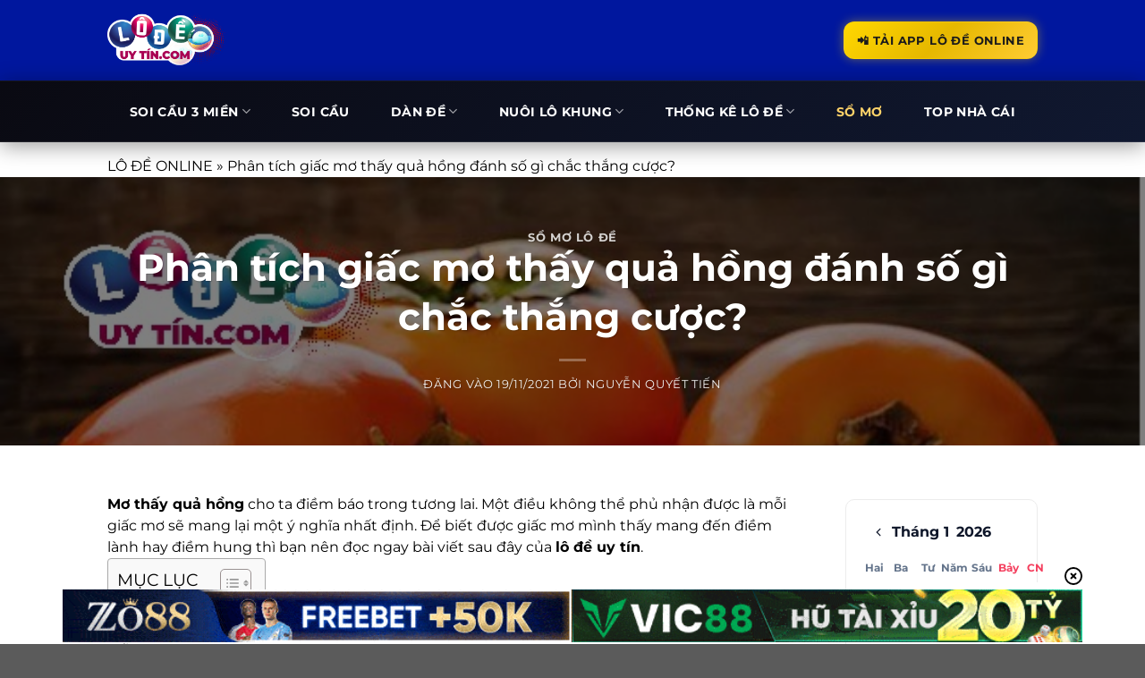

--- FILE ---
content_type: text/html; charset=UTF-8
request_url: https://mahadeventerprises.in.net/mo-thay-qua-hong/
body_size: 31761
content:
<!DOCTYPE html><html lang="vi" prefix="og: https://ogp.me/ns#" class="loading-site no-js"><head><meta charset="UTF-8" /><link rel="profile" href="https://gmpg.org/xfn/11" /><link rel="pingback" href="https://mahadeventerprises.in.net/xmlrpc.php" /> <script>(function(html){html.className = html.className.replace(/\bno-js\b/,'js')})(document.documentElement);</script> <style>img:is([sizes="auto" i], [sizes^="auto," i]) { contain-intrinsic-size: 3000px 1500px }</style><meta name="viewport" content="width=device-width, initial-scale=1" /><title>Phân Tích Giấc Mơ Thấy Quả Hồng đánh Số Gì Chắc Thắng Cược?</title><meta name="description" content="Giải mã điềm báo mơ thấy quả hồng có ý nghĩa gì? Dự báo chính xác về những trường hợp xung quanh giấc mơ thấy quả hồng. Đánh số gì khi mơ thấy quả hồng?"/><meta name="robots" content="follow, index, max-snippet:-1, max-video-preview:-1, max-image-preview:large"/><link rel="canonical" href="https://mahadeventerprises.in.net/mo-thay-qua-hong/" /><meta property="og:locale" content="vi_VN" /><meta property="og:type" content="article" /><meta property="og:title" content="Phân Tích Giấc Mơ Thấy Quả Hồng đánh Số Gì Chắc Thắng Cược?" /><meta property="og:description" content="Giải mã điềm báo mơ thấy quả hồng có ý nghĩa gì? Dự báo chính xác về những trường hợp xung quanh giấc mơ thấy quả hồng. Đánh số gì khi mơ thấy quả hồng?" /><meta property="og:url" content="https://mahadeventerprises.in.net/mo-thay-qua-hong/" /><meta property="og:site_name" content="LÔ ĐỀ ONLINE" /><meta property="article:section" content="Sổ Mơ Lô Đề" /><meta property="og:updated_time" content="2021-11-19T18:20:41+07:00" /><meta property="og:image" content="https://mahadeventerprises.in.net/wp-content/uploads/2020/07/giai-ma-giac-mo-thay-hong-2.jpg" /><meta property="og:image:secure_url" content="https://mahadeventerprises.in.net/wp-content/uploads/2020/07/giai-ma-giac-mo-thay-hong-2.jpg" /><meta property="og:image:width" content="643" /><meta property="og:image:height" content="400" /><meta property="og:image:alt" content="mơ thấy quả hồng" /><meta property="og:image:type" content="image/jpeg" /><meta property="article:published_time" content="2021-11-19T09:10:56+07:00" /><meta property="article:modified_time" content="2021-11-19T18:20:41+07:00" /><meta name="twitter:card" content="summary_large_image" /><meta name="twitter:title" content="Phân Tích Giấc Mơ Thấy Quả Hồng đánh Số Gì Chắc Thắng Cược?" /><meta name="twitter:description" content="Giải mã điềm báo mơ thấy quả hồng có ý nghĩa gì? Dự báo chính xác về những trường hợp xung quanh giấc mơ thấy quả hồng. Đánh số gì khi mơ thấy quả hồng?" /><meta name="twitter:image" content="https://mahadeventerprises.in.net/wp-content/uploads/2020/07/giai-ma-giac-mo-thay-hong-2.jpg" /><meta name="twitter:label1" content="Được viết bởi" /><meta name="twitter:data1" content="Nguyễn Quyết Tiến" /><meta name="twitter:label2" content="Thời gian để đọc" /><meta name="twitter:data2" content="5 phút" /> <script type="application/ld+json" class="rank-math-schema-pro">{"@context":"https://schema.org","@graph":[{"@type":["Person","Organization"],"@id":"https://mahadeventerprises.in.net/#person","name":"L\u00d4 \u0110\u1ec0 ONLINE","logo":{"@type":"ImageObject","@id":"https://mahadeventerprises.in.net/#logo","url":"https://lodeuytin.com/wp-content/uploads/2021/06/logo_LODEuytin-1.png","contentUrl":"https://lodeuytin.com/wp-content/uploads/2021/06/logo_LODEuytin-1.png","caption":"L\u00d4 \u0110\u1ec0 ONLINE","inLanguage":"vi","width":"929","height":"435"},"image":{"@type":"ImageObject","@id":"https://mahadeventerprises.in.net/#logo","url":"https://lodeuytin.com/wp-content/uploads/2021/06/logo_LODEuytin-1.png","contentUrl":"https://lodeuytin.com/wp-content/uploads/2021/06/logo_LODEuytin-1.png","caption":"L\u00d4 \u0110\u1ec0 ONLINE","inLanguage":"vi","width":"929","height":"435"}},{"@type":"WebSite","@id":"https://mahadeventerprises.in.net/#website","url":"https://mahadeventerprises.in.net","name":"L\u00d4 \u0110\u1ec0 ONLINE","publisher":{"@id":"https://mahadeventerprises.in.net/#person"},"inLanguage":"vi"},{"@type":"ImageObject","@id":"https://mahadeventerprises.in.net/wp-content/uploads/2020/07/giai-ma-giac-mo-thay-hong-2.jpg","url":"https://mahadeventerprises.in.net/wp-content/uploads/2020/07/giai-ma-giac-mo-thay-hong-2.jpg","width":"643","height":"400","inLanguage":"vi"},{"@type":"BreadcrumbList","@id":"https://mahadeventerprises.in.net/mo-thay-qua-hong/#breadcrumb","itemListElement":[{"@type":"ListItem","position":"1","item":{"@id":"/","name":"L\u00d4 \u0110\u1ec0 ONLINE"}},{"@type":"ListItem","position":"2","item":{"@id":"https://mahadeventerprises.in.net/mo-thay-qua-hong/","name":"Ph\u00e2n t\u00edch gi\u1ea5c m\u01a1 th\u1ea5y qu\u1ea3 h\u1ed3ng \u0111\u00e1nh s\u1ed1 g\u00ec ch\u1eafc th\u1eafng c\u01b0\u1ee3c?"}}]},{"@type":"WebPage","@id":"https://mahadeventerprises.in.net/mo-thay-qua-hong/#webpage","url":"https://mahadeventerprises.in.net/mo-thay-qua-hong/","name":"Ph\u00e2n T\u00edch Gi\u1ea5c M\u01a1 Th\u1ea5y Qu\u1ea3 H\u1ed3ng \u0111\u00e1nh S\u1ed1 G\u00ec Ch\u1eafc Th\u1eafng C\u01b0\u1ee3c?","datePublished":"2021-11-19T09:10:56+07:00","dateModified":"2021-11-19T18:20:41+07:00","isPartOf":{"@id":"https://mahadeventerprises.in.net/#website"},"primaryImageOfPage":{"@id":"https://mahadeventerprises.in.net/wp-content/uploads/2020/07/giai-ma-giac-mo-thay-hong-2.jpg"},"inLanguage":"vi","breadcrumb":{"@id":"https://mahadeventerprises.in.net/mo-thay-qua-hong/#breadcrumb"}},{"@type":"Person","@id":"https://mahadeventerprises.in.net/author/lodeuytin/","name":"Nguy\u1ec5n Quy\u1ebft Ti\u1ebfn","url":"https://mahadeventerprises.in.net/author/lodeuytin/","image":{"@type":"ImageObject","@id":"https://secure.gravatar.com/avatar/7cb33774b8bbc54323fa4150817863323b19942a9f6fabff5c4f665e1ed94d81?s=96&amp;d=wavatar&amp;r=g","url":"https://secure.gravatar.com/avatar/7cb33774b8bbc54323fa4150817863323b19942a9f6fabff5c4f665e1ed94d81?s=96&amp;d=wavatar&amp;r=g","caption":"Nguy\u1ec5n Quy\u1ebft Ti\u1ebfn","inLanguage":"vi"}},{"@type":"BlogPosting","headline":"Ph\u00e2n T\u00edch Gi\u1ea5c M\u01a1 Th\u1ea5y Qu\u1ea3 H\u1ed3ng \u0111\u00e1nh S\u1ed1 G\u00ec Ch\u1eafc Th\u1eafng C\u01b0\u1ee3c?","keywords":"m\u01a1 th\u1ea5y qu\u1ea3 h\u1ed3ng","datePublished":"2021-11-19T09:10:56+07:00","dateModified":"2021-11-19T18:20:41+07:00","author":{"@id":"https://mahadeventerprises.in.net/author/lodeuytin/","name":"Nguy\u1ec5n Quy\u1ebft Ti\u1ebfn"},"publisher":{"@id":"https://mahadeventerprises.in.net/#person"},"description":"Gi\u1ea3i m\u00e3 \u0111i\u1ec1m b\u00e1o m\u01a1 th\u1ea5y qu\u1ea3 h\u1ed3ng c\u00f3 \u00fd ngh\u0129a g\u00ec? D\u1ef1 b\u00e1o ch\u00ednh x\u00e1c v\u1ec1 nh\u1eefng tr\u01b0\u1eddng h\u1ee3p xung quanh gi\u1ea5c m\u01a1 th\u1ea5y qu\u1ea3 h\u1ed3ng. \u0110\u00e1nh s\u1ed1 g\u00ec khi m\u01a1 th\u1ea5y qu\u1ea3 h\u1ed3ng?","name":"Ph\u00e2n T\u00edch Gi\u1ea5c M\u01a1 Th\u1ea5y Qu\u1ea3 H\u1ed3ng \u0111\u00e1nh S\u1ed1 G\u00ec Ch\u1eafc Th\u1eafng C\u01b0\u1ee3c?","@id":"https://mahadeventerprises.in.net/mo-thay-qua-hong/#richSnippet","isPartOf":{"@id":"https://mahadeventerprises.in.net/mo-thay-qua-hong/#webpage"},"image":{"@id":"https://mahadeventerprises.in.net/wp-content/uploads/2020/07/giai-ma-giac-mo-thay-hong-2.jpg"},"inLanguage":"vi","mainEntityOfPage":{"@id":"https://mahadeventerprises.in.net/mo-thay-qua-hong/#webpage"}}]}</script> <link rel='dns-prefetch' href='//cdnjs.cloudflare.com' /><link rel='prefetch' href='https://mahadeventerprises.in.net/wp-content/themes/flatsome/assets/js/flatsome.js?ver=8e60d746741250b4dd4e' /><link rel='prefetch' href='https://mahadeventerprises.in.net/wp-content/themes/flatsome/assets/js/chunk.slider.js?ver=3.19.7' /><link rel='prefetch' href='https://mahadeventerprises.in.net/wp-content/themes/flatsome/assets/js/chunk.popups.js?ver=3.19.7' /><link rel='prefetch' href='https://mahadeventerprises.in.net/wp-content/themes/flatsome/assets/js/chunk.tooltips.js?ver=3.19.7' /><link rel="alternate" type="application/rss+xml" title="Dòng thông tin mahadeventerprises.in.net &raquo;" href="https://mahadeventerprises.in.net/feed/" /><link rel="alternate" type="application/rss+xml" title="mahadeventerprises.in.net &raquo; Dòng bình luận" href="https://mahadeventerprises.in.net/comments/feed/" /><link rel="alternate" type="application/rss+xml" title="mahadeventerprises.in.net &raquo; Phân tích giấc mơ thấy quả hồng đánh số gì chắc thắng cược? Dòng bình luận" href="https://mahadeventerprises.in.net/mo-thay-qua-hong/feed/" /><style id='wp-block-library-inline-css' type='text/css'>:root{--wp-admin-theme-color:#007cba;--wp-admin-theme-color--rgb:0,124,186;--wp-admin-theme-color-darker-10:#006ba1;--wp-admin-theme-color-darker-10--rgb:0,107,161;--wp-admin-theme-color-darker-20:#005a87;--wp-admin-theme-color-darker-20--rgb:0,90,135;--wp-admin-border-width-focus:2px;--wp-block-synced-color:#7a00df;--wp-block-synced-color--rgb:122,0,223;--wp-bound-block-color:var(--wp-block-synced-color)}@media (min-resolution:192dpi){:root{--wp-admin-border-width-focus:1.5px}}.wp-element-button{cursor:pointer}:root{--wp--preset--font-size--normal:16px;--wp--preset--font-size--huge:42px}:root .has-very-light-gray-background-color{background-color:#eee}:root .has-very-dark-gray-background-color{background-color:#313131}:root .has-very-light-gray-color{color:#eee}:root .has-very-dark-gray-color{color:#313131}:root .has-vivid-green-cyan-to-vivid-cyan-blue-gradient-background{background:linear-gradient(135deg,#00d084,#0693e3)}:root .has-purple-crush-gradient-background{background:linear-gradient(135deg,#34e2e4,#4721fb 50%,#ab1dfe)}:root .has-hazy-dawn-gradient-background{background:linear-gradient(135deg,#faaca8,#dad0ec)}:root .has-subdued-olive-gradient-background{background:linear-gradient(135deg,#fafae1,#67a671)}:root .has-atomic-cream-gradient-background{background:linear-gradient(135deg,#fdd79a,#004a59)}:root .has-nightshade-gradient-background{background:linear-gradient(135deg,#330968,#31cdcf)}:root .has-midnight-gradient-background{background:linear-gradient(135deg,#020381,#2874fc)}.has-regular-font-size{font-size:1em}.has-larger-font-size{font-size:2.625em}.has-normal-font-size{font-size:var(--wp--preset--font-size--normal)}.has-huge-font-size{font-size:var(--wp--preset--font-size--huge)}.has-text-align-center{text-align:center}.has-text-align-left{text-align:left}.has-text-align-right{text-align:right}#end-resizable-editor-section{display:none}.aligncenter{clear:both}.items-justified-left{justify-content:flex-start}.items-justified-center{justify-content:center}.items-justified-right{justify-content:flex-end}.items-justified-space-between{justify-content:space-between}.screen-reader-text{border:0;clip-path:inset(50%);height:1px;margin:-1px;overflow:hidden;padding:0;position:absolute;width:1px;word-wrap:normal!important}.screen-reader-text:focus{background-color:#ddd;clip-path:none;color:#444;display:block;font-size:1em;height:auto;left:5px;line-height:normal;padding:15px 23px 14px;text-decoration:none;top:5px;width:auto;z-index:100000}html :where(.has-border-color){border-style:solid}html :where([style*=border-top-color]){border-top-style:solid}html :where([style*=border-right-color]){border-right-style:solid}html :where([style*=border-bottom-color]){border-bottom-style:solid}html :where([style*=border-left-color]){border-left-style:solid}html :where([style*=border-width]){border-style:solid}html :where([style*=border-top-width]){border-top-style:solid}html :where([style*=border-right-width]){border-right-style:solid}html :where([style*=border-bottom-width]){border-bottom-style:solid}html :where([style*=border-left-width]){border-left-style:solid}html :where(img[class*=wp-image-]){height:auto;max-width:100%}:where(figure){margin:0 0 1em}html :where(.is-position-sticky){--wp-admin--admin-bar--position-offset:var(--wp-admin--admin-bar--height,0px)}@media screen and (max-width:600px){html :where(.is-position-sticky){--wp-admin--admin-bar--position-offset:0px}}</style><link data-optimized="1" rel='stylesheet' id='gwd-auth-css-css' href='https://mahadeventerprises.in.net/wp-content/litespeed/css/d62e685d5ebf80d0e35b21408c173a44.css?ver=97e1d' type='text/css' media='all' /><link data-optimized="1" rel='stylesheet' id='bg-shce-genericons-css' href='https://mahadeventerprises.in.net/wp-content/litespeed/css/0a83002a6e5b819e82257afbc4fcd358.css?ver=71556' type='text/css' media='all' /><link data-optimized="1" rel='stylesheet' id='bg-show-hide-css' href='https://mahadeventerprises.in.net/wp-content/litespeed/css/186e5e881af47c8b1d85a9d8989e3ada.css?ver=3590e' type='text/css' media='all' /><link data-optimized="1" rel='stylesheet' id='ez-toc-css' href='https://mahadeventerprises.in.net/wp-content/litespeed/css/cb0db7a6667d3b34ae51415c04386734.css?ver=65044' type='text/css' media='all' /><style id='ez-toc-inline-css' type='text/css'>div#ez-toc-container .ez-toc-title {font-size: 120%;}div#ez-toc-container .ez-toc-title {font-weight: 500;}div#ez-toc-container ul li {font-size: 95%;}div#ez-toc-container ul li {font-weight: 500;}div#ez-toc-container nav ul ul li {font-size: 90%;}
.ez-toc-container-direction {direction: ltr;}.ez-toc-counter ul{counter-reset: item ;}.ez-toc-counter nav ul li a::before {content: counters(item, '.', decimal) '. ';display: inline-block;counter-increment: item;flex-grow: 0;flex-shrink: 0;margin-right: .2em; float: left; }.ez-toc-widget-direction {direction: ltr;}.ez-toc-widget-container ul{counter-reset: item ;}.ez-toc-widget-container nav ul li a::before {content: counters(item, '.', decimal) '. ';display: inline-block;counter-increment: item;flex-grow: 0;flex-shrink: 0;margin-right: .2em; float: left; }</style><link data-optimized="1" rel='stylesheet' id='flatsome-main-css' href='https://mahadeventerprises.in.net/wp-content/litespeed/css/77167a7042e626190504853b729ddd8a.css?ver=8c3b2' type='text/css' media='all' /><style id='flatsome-main-inline-css' type='text/css'>@font-face {
				font-family: "fl-icons";
				font-display: block;
				src: url(https://mahadeventerprises.in.net/wp-content/themes/flatsome/assets/css/icons/fl-icons.eot?v=3.19.7);
				src:
					url(https://mahadeventerprises.in.net/wp-content/themes/flatsome/assets/css/icons/fl-icons.eot#iefix?v=3.19.7) format("embedded-opentype"),
					url(https://mahadeventerprises.in.net/wp-content/themes/flatsome/assets/css/icons/fl-icons.woff2?v=3.19.7) format("woff2"),
					url(https://mahadeventerprises.in.net/wp-content/themes/flatsome/assets/css/icons/fl-icons.ttf?v=3.19.7) format("truetype"),
					url(https://mahadeventerprises.in.net/wp-content/themes/flatsome/assets/css/icons/fl-icons.woff?v=3.19.7) format("woff"),
					url(https://mahadeventerprises.in.net/wp-content/themes/flatsome/assets/css/icons/fl-icons.svg?v=3.19.7#fl-icons) format("svg");
			}</style><link data-optimized="1" rel='stylesheet' id='flatsome-style-css' href='https://mahadeventerprises.in.net/wp-content/litespeed/css/1dc8e628f553e68628b78804f4ce304f.css?ver=c19da' type='text/css' media='all' /><link data-optimized="1" rel='stylesheet' id='gwd-banner-style-css' href='https://mahadeventerprises.in.net/wp-content/litespeed/css/306df283e7cf068847c16a9b3027d351.css?ver=31416' type='text/css' media='all' /><link data-optimized="1" rel='stylesheet' id='swiper-css-css' href='https://mahadeventerprises.in.net/wp-content/litespeed/css/5fc77846757fb1d3d8a5cbfaa85c6f84.css?ver=d3e8d' type='text/css' media='all' /><link data-optimized="1" rel='stylesheet' id='gwd-slider-css-css' href='https://mahadeventerprises.in.net/wp-content/litespeed/css/76398fab2603c4828beb4bcc38981c40.css?ver=d44a3' type='text/css' media='all' /><link data-optimized="1" rel='stylesheet' id='kqxs-tailwind-css-css' href='https://mahadeventerprises.in.net/wp-content/litespeed/css/dcfb6809d921d1b31155b0fdb21c41aa.css?ver=5aa85' type='text/css' media='all' /><link rel='stylesheet' id='kqxs-fontawnsome-css-css' href='https://cdnjs.cloudflare.com/ajax/libs/font-awesome/5.15.4/css/all.min.css?ver=1768627520' type='text/css' media='all' /><link data-optimized="1" rel='stylesheet' id='flowbite-css-css' href='https://mahadeventerprises.in.net/wp-content/litespeed/css/dfc40c197003050b9fed59d8795ce391.css?ver=9748c' type='text/css' media='all' /><link data-optimized="1" rel='stylesheet' id='kqxs-mini-css-css' href='https://mahadeventerprises.in.net/wp-content/litespeed/css/90a0e93acc9257329b901a8f16672138.css?ver=78963' type='text/css' media='all' /> <script type="text/javascript" src="https://mahadeventerprises.in.net/wp-includes/js/jquery/jquery.min.js?ver=3.7.1" id="jquery-core-js"></script> <script data-optimized="1" type="text/javascript" src="https://mahadeventerprises.in.net/wp-content/litespeed/js/90de0d9cbaf9231702753f1c6f82255f.js?ver=92331" id="jquery-migrate-js"></script> <script data-optimized="1" type="text/javascript" src="https://mahadeventerprises.in.net/wp-content/litespeed/js/ade7125ae42d604a522baf9029a97299.js?ver=37cb1" id="flowbite-js-js"></script> <script data-optimized="1" type="text/javascript" src="https://mahadeventerprises.in.net/wp-content/litespeed/js/81dab7431ed169ae0ee4a9506be33c16.js?ver=dfecd" id="test-js-js"></script> <script data-optimized="1" type="text/javascript" src="https://mahadeventerprises.in.net/wp-content/litespeed/js/07dd0c917e0d2a27d5a870b56b9d7147.js?ver=8c635" id="kqxs-mini-js-js"></script> <link rel="https://api.w.org/" href="https://mahadeventerprises.in.net/wp-json/" /><link rel="alternate" title="JSON" type="application/json" href="https://mahadeventerprises.in.net/wp-json/wp/v2/posts/13969" /><link rel="EditURI" type="application/rsd+xml" title="RSD" href="https://mahadeventerprises.in.net/xmlrpc.php?rsd" /><link rel='shortlink' href='https://mahadeventerprises.in.net/?p=13969' /><link rel="alternate" title="oNhúng (JSON)" type="application/json+oembed" href="https://mahadeventerprises.in.net/wp-json/oembed/1.0/embed?url=https%3A%2F%2Fmahadeventerprises.in.net%2Fmo-thay-qua-hong%2F" /><link rel="alternate" title="oNhúng (XML)" type="text/xml+oembed" href="https://mahadeventerprises.in.net/wp-json/oembed/1.0/embed?url=https%3A%2F%2Fmahadeventerprises.in.net%2Fmo-thay-qua-hong%2F&#038;format=xml" /><style type="text/css">.saboxplugin-wrap{-webkit-box-sizing:border-box;-moz-box-sizing:border-box;-ms-box-sizing:border-box;box-sizing:border-box;border:1px solid #eee;width:100%;clear:both;display:block;overflow:hidden;word-wrap:break-word;position:relative}.saboxplugin-wrap .saboxplugin-gravatar{float:left;padding:0 20px 20px 20px}.saboxplugin-wrap .saboxplugin-gravatar img{max-width:100px;height:auto;border-radius:0;}.saboxplugin-wrap .saboxplugin-authorname{font-size:18px;line-height:1;margin:20px 0 0 20px;display:block}.saboxplugin-wrap .saboxplugin-authorname a{text-decoration:none}.saboxplugin-wrap .saboxplugin-authorname a:focus{outline:0}.saboxplugin-wrap .saboxplugin-desc{display:block;margin:5px 20px}.saboxplugin-wrap .saboxplugin-desc a{text-decoration:underline}.saboxplugin-wrap .saboxplugin-desc p{margin:5px 0 12px}.saboxplugin-wrap .saboxplugin-web{margin:0 20px 15px;text-align:left}.saboxplugin-wrap .sab-web-position{text-align:right}.saboxplugin-wrap .saboxplugin-web a{color:#ccc;text-decoration:none}.saboxplugin-wrap .saboxplugin-socials{position:relative;display:block;background:#fcfcfc;padding:5px;border-top:1px solid #eee}.saboxplugin-wrap .saboxplugin-socials a svg{width:20px;height:20px}.saboxplugin-wrap .saboxplugin-socials a svg .st2{fill:#fff; transform-origin:center center;}.saboxplugin-wrap .saboxplugin-socials a svg .st1{fill:rgba(0,0,0,.3)}.saboxplugin-wrap .saboxplugin-socials a:hover{opacity:.8;-webkit-transition:opacity .4s;-moz-transition:opacity .4s;-o-transition:opacity .4s;transition:opacity .4s;box-shadow:none!important;-webkit-box-shadow:none!important}.saboxplugin-wrap .saboxplugin-socials .saboxplugin-icon-color{box-shadow:none;padding:0;border:0;-webkit-transition:opacity .4s;-moz-transition:opacity .4s;-o-transition:opacity .4s;transition:opacity .4s;display:inline-block;color:#fff;font-size:0;text-decoration:inherit;margin:5px;-webkit-border-radius:0;-moz-border-radius:0;-ms-border-radius:0;-o-border-radius:0;border-radius:0;overflow:hidden}.saboxplugin-wrap .saboxplugin-socials .saboxplugin-icon-grey{text-decoration:inherit;box-shadow:none;position:relative;display:-moz-inline-stack;display:inline-block;vertical-align:middle;zoom:1;margin:10px 5px;color:#444;fill:#444}.clearfix:after,.clearfix:before{content:' ';display:table;line-height:0;clear:both}.ie7 .clearfix{zoom:1}.saboxplugin-socials.sabox-colored .saboxplugin-icon-color .sab-twitch{border-color:#38245c}.saboxplugin-socials.sabox-colored .saboxplugin-icon-color .sab-behance{border-color:#003eb0}.saboxplugin-socials.sabox-colored .saboxplugin-icon-color .sab-deviantart{border-color:#036824}.saboxplugin-socials.sabox-colored .saboxplugin-icon-color .sab-digg{border-color:#00327c}.saboxplugin-socials.sabox-colored .saboxplugin-icon-color .sab-dribbble{border-color:#ba1655}.saboxplugin-socials.sabox-colored .saboxplugin-icon-color .sab-facebook{border-color:#1e2e4f}.saboxplugin-socials.sabox-colored .saboxplugin-icon-color .sab-flickr{border-color:#003576}.saboxplugin-socials.sabox-colored .saboxplugin-icon-color .sab-github{border-color:#264874}.saboxplugin-socials.sabox-colored .saboxplugin-icon-color .sab-google{border-color:#0b51c5}.saboxplugin-socials.sabox-colored .saboxplugin-icon-color .sab-html5{border-color:#902e13}.saboxplugin-socials.sabox-colored .saboxplugin-icon-color .sab-instagram{border-color:#1630aa}.saboxplugin-socials.sabox-colored .saboxplugin-icon-color .sab-linkedin{border-color:#00344f}.saboxplugin-socials.sabox-colored .saboxplugin-icon-color .sab-pinterest{border-color:#5b040e}.saboxplugin-socials.sabox-colored .saboxplugin-icon-color .sab-reddit{border-color:#992900}.saboxplugin-socials.sabox-colored .saboxplugin-icon-color .sab-rss{border-color:#a43b0a}.saboxplugin-socials.sabox-colored .saboxplugin-icon-color .sab-sharethis{border-color:#5d8420}.saboxplugin-socials.sabox-colored .saboxplugin-icon-color .sab-soundcloud{border-color:#995200}.saboxplugin-socials.sabox-colored .saboxplugin-icon-color .sab-spotify{border-color:#0f612c}.saboxplugin-socials.sabox-colored .saboxplugin-icon-color .sab-stackoverflow{border-color:#a95009}.saboxplugin-socials.sabox-colored .saboxplugin-icon-color .sab-steam{border-color:#006388}.saboxplugin-socials.sabox-colored .saboxplugin-icon-color .sab-user_email{border-color:#b84e05}.saboxplugin-socials.sabox-colored .saboxplugin-icon-color .sab-tumblr{border-color:#10151b}.saboxplugin-socials.sabox-colored .saboxplugin-icon-color .sab-twitter{border-color:#0967a0}.saboxplugin-socials.sabox-colored .saboxplugin-icon-color .sab-vimeo{border-color:#0d7091}.saboxplugin-socials.sabox-colored .saboxplugin-icon-color .sab-windows{border-color:#003f71}.saboxplugin-socials.sabox-colored .saboxplugin-icon-color .sab-whatsapp{border-color:#003f71}.saboxplugin-socials.sabox-colored .saboxplugin-icon-color .sab-wordpress{border-color:#0f3647}.saboxplugin-socials.sabox-colored .saboxplugin-icon-color .sab-yahoo{border-color:#14002d}.saboxplugin-socials.sabox-colored .saboxplugin-icon-color .sab-youtube{border-color:#900}.saboxplugin-socials.sabox-colored .saboxplugin-icon-color .sab-xing{border-color:#000202}.saboxplugin-socials.sabox-colored .saboxplugin-icon-color .sab-mixcloud{border-color:#2475a0}.saboxplugin-socials.sabox-colored .saboxplugin-icon-color .sab-vk{border-color:#243549}.saboxplugin-socials.sabox-colored .saboxplugin-icon-color .sab-medium{border-color:#00452c}.saboxplugin-socials.sabox-colored .saboxplugin-icon-color .sab-quora{border-color:#420e00}.saboxplugin-socials.sabox-colored .saboxplugin-icon-color .sab-meetup{border-color:#9b181c}.saboxplugin-socials.sabox-colored .saboxplugin-icon-color .sab-goodreads{border-color:#000}.saboxplugin-socials.sabox-colored .saboxplugin-icon-color .sab-snapchat{border-color:#999700}.saboxplugin-socials.sabox-colored .saboxplugin-icon-color .sab-500px{border-color:#00557f}.saboxplugin-socials.sabox-colored .saboxplugin-icon-color .sab-mastodont{border-color:#185886}.sabox-plus-item{margin-bottom:20px}@media screen and (max-width:480px){.saboxplugin-wrap{text-align:center}.saboxplugin-wrap .saboxplugin-gravatar{float:none;padding:20px 0;text-align:center;margin:0 auto;display:block}.saboxplugin-wrap .saboxplugin-gravatar img{float:none;display:inline-block;display:-moz-inline-stack;vertical-align:middle;zoom:1}.saboxplugin-wrap .saboxplugin-desc{margin:0 10px 20px;text-align:center}.saboxplugin-wrap .saboxplugin-authorname{text-align:center;margin:10px 0 20px}}body .saboxplugin-authorname a,body .saboxplugin-authorname a:hover{box-shadow:none;-webkit-box-shadow:none}a.sab-profile-edit{font-size:16px!important;line-height:1!important}.sab-edit-settings a,a.sab-profile-edit{color:#0073aa!important;box-shadow:none!important;-webkit-box-shadow:none!important}.sab-edit-settings{margin-right:15px;position:absolute;right:0;z-index:2;bottom:10px;line-height:20px}.sab-edit-settings i{margin-left:5px}.saboxplugin-socials{line-height:1!important}.rtl .saboxplugin-wrap .saboxplugin-gravatar{float:right}.rtl .saboxplugin-wrap .saboxplugin-authorname{display:flex;align-items:center}.rtl .saboxplugin-wrap .saboxplugin-authorname .sab-profile-edit{margin-right:10px}.rtl .sab-edit-settings{right:auto;left:0}img.sab-custom-avatar{max-width:75px;}.saboxplugin-wrap {margin-top:0px; margin-bottom:0px; padding: 0px 0px }.saboxplugin-wrap .saboxplugin-authorname {font-size:18px; line-height:25px;}.saboxplugin-wrap .saboxplugin-desc p, .saboxplugin-wrap .saboxplugin-desc {font-size:14px !important; line-height:21px !important;}.saboxplugin-wrap .saboxplugin-web {font-size:14px;}.saboxplugin-wrap .saboxplugin-socials a svg {width:18px;height:18px;}</style><link rel="icon" href="https://mahadeventerprises.in.net/wp-content/uploads/2021/06/cropped-Icon_LODEuytin-32x32.png" sizes="32x32" /><link rel="icon" href="https://mahadeventerprises.in.net/wp-content/uploads/2021/06/cropped-Icon_LODEuytin-192x192.png" sizes="192x192" /><link rel="apple-touch-icon" href="https://mahadeventerprises.in.net/wp-content/uploads/2021/06/cropped-Icon_LODEuytin-180x180.png" /><meta name="msapplication-TileImage" content="https://mahadeventerprises.in.net/wp-content/uploads/2021/06/cropped-Icon_LODEuytin-270x270.png" /><style id="custom-css" type="text/css">:root {--primary-color: #bbbb1a;--fs-color-primary: #bbbb1a;--fs-color-secondary: #c19804;--fs-color-success: #336053;--fs-color-alert: #b20000;--fs-experimental-link-color: #dd3333;--fs-experimental-link-color-hover: #1e73be;}.tooltipster-base {--tooltip-color: #fff;--tooltip-bg-color: #000;}.off-canvas-right .mfp-content, .off-canvas-left .mfp-content {--drawer-width: 300px;}.container-width, .full-width .ubermenu-nav, .container, .row{max-width: 1070px}.row.row-collapse{max-width: 1040px}.row.row-small{max-width: 1062.5px}.row.row-large{max-width: 1100px}.header-main{height: 90px}#logo img{max-height: 90px}#logo{width:133px;}.header-bottom{min-height: 20px}.header-top{min-height: 30px}.transparent .header-main{height: 90px}.transparent #logo img{max-height: 90px}.has-transparent + .page-title:first-of-type,.has-transparent + #main > .page-title,.has-transparent + #main > div > .page-title,.has-transparent + #main .page-header-wrapper:first-of-type .page-title{padding-top: 140px;}.header.show-on-scroll,.stuck .header-main{height:70px!important}.stuck #logo img{max-height: 70px!important}.header-bg-color {background-color: #00179e}.header-bottom {background-color: #054a49}.header-main .nav > li > a{line-height: 16px }.stuck .header-main .nav > li > a{line-height: 50px }.header-bottom-nav > li > a{line-height: 8px }@media (max-width: 549px) {.header-main{height: 70px}#logo img{max-height: 70px}}.nav-dropdown-has-arrow.nav-dropdown-has-border li.has-dropdown:before{border-bottom-color: #002454;}.nav .nav-dropdown{border-color: #002454 }.nav-dropdown{border-radius:5px}.nav-dropdown{font-size:100%}.nav-dropdown-has-arrow li.has-dropdown:after{border-bottom-color: #000235;}.nav .nav-dropdown{background-color: #000235}body{color: #000000}h1,h2,h3,h4,h5,h6,.heading-font{color: #0e74e1;}body{font-size: 100%;}@media screen and (max-width: 549px){body{font-size: 100%;}}body{font-family: Montserrat, sans-serif;}body {font-weight: 400;font-style: normal;}.nav > li > a {font-family: Montserrat, sans-serif;}.mobile-sidebar-levels-2 .nav > li > ul > li > a {font-family: Montserrat, sans-serif;}.nav > li > a,.mobile-sidebar-levels-2 .nav > li > ul > li > a {font-weight: 700;font-style: normal;}h1,h2,h3,h4,h5,h6,.heading-font, .off-canvas-center .nav-sidebar.nav-vertical > li > a{font-family: Montserrat, sans-serif;}h1,h2,h3,h4,h5,h6,.heading-font,.banner h1,.banner h2 {font-weight: 700;font-style: normal;}.alt-font{font-family: Montserrat, sans-serif;}.alt-font {font-weight: 400!important;font-style: normal!important;}.header:not(.transparent) .header-nav-main.nav > li > a {color: #ffffff;}.header:not(.transparent) .header-nav-main.nav > li > a:hover,.header:not(.transparent) .header-nav-main.nav > li.active > a,.header:not(.transparent) .header-nav-main.nav > li.current > a,.header:not(.transparent) .header-nav-main.nav > li > a.active,.header:not(.transparent) .header-nav-main.nav > li > a.current{color: #f63636;}.header-nav-main.nav-line-bottom > li > a:before,.header-nav-main.nav-line-grow > li > a:before,.header-nav-main.nav-line > li > a:before,.header-nav-main.nav-box > li > a:hover,.header-nav-main.nav-box > li.active > a,.header-nav-main.nav-pills > li > a:hover,.header-nav-main.nav-pills > li.active > a{color:#FFF!important;background-color: #f63636;}.header:not(.transparent) .header-bottom-nav.nav > li > a{color: #ffffff;}.header:not(.transparent) .header-bottom-nav.nav > li > a:hover,.header:not(.transparent) .header-bottom-nav.nav > li.active > a,.header:not(.transparent) .header-bottom-nav.nav > li.current > a,.header:not(.transparent) .header-bottom-nav.nav > li > a.active,.header:not(.transparent) .header-bottom-nav.nav > li > a.current{color: #ffd369;}.header-bottom-nav.nav-line-bottom > li > a:before,.header-bottom-nav.nav-line-grow > li > a:before,.header-bottom-nav.nav-line > li > a:before,.header-bottom-nav.nav-box > li > a:hover,.header-bottom-nav.nav-box > li.active > a,.header-bottom-nav.nav-pills > li > a:hover,.header-bottom-nav.nav-pills > li.active > a{color:#FFF!important;background-color: #ffd369;}.widget:where(:not(.widget_shopping_cart)) a{color: #1e73be;}.widget:where(:not(.widget_shopping_cart)) a:hover{color: #cf2020;}.widget .tagcloud a:hover{border-color: #cf2020; background-color: #cf2020;}.is-divider{background-color: #000000;}.nav-vertical-fly-out > li + li {border-top-width: 1px; border-top-style: solid;}/* Custom CSS */.nav-tabs>li.active>a {border-top-color: red; color:#fff; background-color:#348CB4; }.ux-menu-link__link {color:#004d99;}h1 {font-size:2.3em}.fixed-gwd {display: block;position: fixed;z-index: 999999;}.label-new.menu-item > a:after{content:"Mới";}.label-hot.menu-item > a:after{content:"Nổi bật";}.label-sale.menu-item > a:after{content:"Giảm giá";}.label-popular.menu-item > a:after{content:"Phổ biến";}</style><style type="text/css" id="wp-custom-css">/* ===== Elegant Header Bottom - Tone Xanh Đậm (#1f82ea) ===== */
.header-bottom {
  background: linear-gradient(135deg, #0a0a12 0%, #101830 100%);
  border-top: 1px solid rgba(255, 255, 255, 0.05);
  border-bottom: 1px solid rgba(255, 255, 255, 0.1);
  box-shadow: 0 4px 25px rgba(0, 0, 0, 0.4);
  padding: 14px 0;
  position: relative;
  z-index: 999;
  transition: all 0.45s ease;
}

/* Glow nhẹ khi hover header */
.header-bottom:hover {
  box-shadow: 0 0 18px rgba(31, 130, 234, 0.45),
              0 0 40px rgba(31, 130, 234, 0.25);
  border-color: rgba(31, 130, 234, 0.2);
  background: linear-gradient(135deg, #0b0f25, #0f2044);
}

/* ===== Navigation Items ===== */
.header-bottom .nav > li > a {
  color: #e8e8e8;
  font-weight: 600;
  font-size: 14px;
  letter-spacing: 0.4px;
  text-transform: uppercase;
  padding: 10px 18px;
  transition: all 0.35s ease;
  position: relative;
}

/* Hover text & movement */
.header-bottom .nav > li > a:hover {
  color: #1f82ea;
  transform: translateY(-2px);
}

/* Underline glow effect */
.header-bottom .nav > li > a::after {
  content: "";
  position: absolute;
  left: 50%;
  bottom: 4px;
  transform: translateX(-50%) scaleX(0);
  transform-origin: center;
  width: 55%;
  height: 2px;
  background: linear-gradient(90deg, #1f82ea, #3aa5f5);
  border-radius: 2px;
  box-shadow: 0 0 8px rgba(31, 130, 234, 0.7);
  transition: transform 0.35s ease;
}

.header-bottom .nav > li > a:hover::after {
  transform: translateX(-50%) scaleX(1);
}

/* Menu lift on hover */
.header-bottom .nav > li {
  transition: transform 0.3s ease;
}
.header-bottom .nav > li:hover {
  transform: translateY(-1px);
}

/* ===== Sticky Header Animation ===== */
.header-wrapper.stuck .header-bottom {
  background: linear-gradient(135deg, #0b1226, #11264b);
  box-shadow: 0 0 25px rgba(31, 130, 234, 0.3);
  border-color: rgba(31, 130, 234, 0.15);
  padding: 8px 0;
  animation: slideDown 0.5s ease;
}

/* Animation xuất hiện mượt khi sticky */
@keyframes slideDown {
  from {
    transform: translateY(-100%);
    opacity: 0;
  }
  to {
    transform: translateY(0);
    opacity: 1;
  }
}

/* ===== Mobile ===== */
@media (max-width: 768px) {
  .header-bottom {
    background: #0f121c;
    padding: 10px 0;
    box-shadow: none;
  }
  .header-bottom .nav > li > a {
    font-size: 13px;
    padding: 8px 12px;
  }
}
.header-wrapper.stuck .header-bottom {
  display: block !important;
  visibility: visible !important;
  opacity: 1 !important;
}</style><style id="kirki-inline-styles">/* cyrillic-ext */
@font-face {
  font-family: 'Montserrat';
  font-style: normal;
  font-weight: 400;
  font-display: swap;
  src: url(https://mahadeventerprises.in.net/wp-content/fonts/montserrat/JTUSjIg1_i6t8kCHKm459WRhyzbi.woff2) format('woff2');
  unicode-range: U+0460-052F, U+1C80-1C8A, U+20B4, U+2DE0-2DFF, U+A640-A69F, U+FE2E-FE2F;
}
/* cyrillic */
@font-face {
  font-family: 'Montserrat';
  font-style: normal;
  font-weight: 400;
  font-display: swap;
  src: url(https://mahadeventerprises.in.net/wp-content/fonts/montserrat/JTUSjIg1_i6t8kCHKm459W1hyzbi.woff2) format('woff2');
  unicode-range: U+0301, U+0400-045F, U+0490-0491, U+04B0-04B1, U+2116;
}
/* vietnamese */
@font-face {
  font-family: 'Montserrat';
  font-style: normal;
  font-weight: 400;
  font-display: swap;
  src: url(https://mahadeventerprises.in.net/wp-content/fonts/montserrat/JTUSjIg1_i6t8kCHKm459WZhyzbi.woff2) format('woff2');
  unicode-range: U+0102-0103, U+0110-0111, U+0128-0129, U+0168-0169, U+01A0-01A1, U+01AF-01B0, U+0300-0301, U+0303-0304, U+0308-0309, U+0323, U+0329, U+1EA0-1EF9, U+20AB;
}
/* latin-ext */
@font-face {
  font-family: 'Montserrat';
  font-style: normal;
  font-weight: 400;
  font-display: swap;
  src: url(https://mahadeventerprises.in.net/wp-content/fonts/montserrat/JTUSjIg1_i6t8kCHKm459Wdhyzbi.woff2) format('woff2');
  unicode-range: U+0100-02BA, U+02BD-02C5, U+02C7-02CC, U+02CE-02D7, U+02DD-02FF, U+0304, U+0308, U+0329, U+1D00-1DBF, U+1E00-1E9F, U+1EF2-1EFF, U+2020, U+20A0-20AB, U+20AD-20C0, U+2113, U+2C60-2C7F, U+A720-A7FF;
}
/* latin */
@font-face {
  font-family: 'Montserrat';
  font-style: normal;
  font-weight: 400;
  font-display: swap;
  src: url(https://mahadeventerprises.in.net/wp-content/fonts/montserrat/JTUSjIg1_i6t8kCHKm459Wlhyw.woff2) format('woff2');
  unicode-range: U+0000-00FF, U+0131, U+0152-0153, U+02BB-02BC, U+02C6, U+02DA, U+02DC, U+0304, U+0308, U+0329, U+2000-206F, U+20AC, U+2122, U+2191, U+2193, U+2212, U+2215, U+FEFF, U+FFFD;
}
/* cyrillic-ext */
@font-face {
  font-family: 'Montserrat';
  font-style: normal;
  font-weight: 700;
  font-display: swap;
  src: url(https://mahadeventerprises.in.net/wp-content/fonts/montserrat/JTUSjIg1_i6t8kCHKm459WRhyzbi.woff2) format('woff2');
  unicode-range: U+0460-052F, U+1C80-1C8A, U+20B4, U+2DE0-2DFF, U+A640-A69F, U+FE2E-FE2F;
}
/* cyrillic */
@font-face {
  font-family: 'Montserrat';
  font-style: normal;
  font-weight: 700;
  font-display: swap;
  src: url(https://mahadeventerprises.in.net/wp-content/fonts/montserrat/JTUSjIg1_i6t8kCHKm459W1hyzbi.woff2) format('woff2');
  unicode-range: U+0301, U+0400-045F, U+0490-0491, U+04B0-04B1, U+2116;
}
/* vietnamese */
@font-face {
  font-family: 'Montserrat';
  font-style: normal;
  font-weight: 700;
  font-display: swap;
  src: url(https://mahadeventerprises.in.net/wp-content/fonts/montserrat/JTUSjIg1_i6t8kCHKm459WZhyzbi.woff2) format('woff2');
  unicode-range: U+0102-0103, U+0110-0111, U+0128-0129, U+0168-0169, U+01A0-01A1, U+01AF-01B0, U+0300-0301, U+0303-0304, U+0308-0309, U+0323, U+0329, U+1EA0-1EF9, U+20AB;
}
/* latin-ext */
@font-face {
  font-family: 'Montserrat';
  font-style: normal;
  font-weight: 700;
  font-display: swap;
  src: url(https://mahadeventerprises.in.net/wp-content/fonts/montserrat/JTUSjIg1_i6t8kCHKm459Wdhyzbi.woff2) format('woff2');
  unicode-range: U+0100-02BA, U+02BD-02C5, U+02C7-02CC, U+02CE-02D7, U+02DD-02FF, U+0304, U+0308, U+0329, U+1D00-1DBF, U+1E00-1E9F, U+1EF2-1EFF, U+2020, U+20A0-20AB, U+20AD-20C0, U+2113, U+2C60-2C7F, U+A720-A7FF;
}
/* latin */
@font-face {
  font-family: 'Montserrat';
  font-style: normal;
  font-weight: 700;
  font-display: swap;
  src: url(https://mahadeventerprises.in.net/wp-content/fonts/montserrat/JTUSjIg1_i6t8kCHKm459Wlhyw.woff2) format('woff2');
  unicode-range: U+0000-00FF, U+0131, U+0152-0153, U+02BB-02BC, U+02C6, U+02DA, U+02DC, U+0304, U+0308, U+0329, U+2000-206F, U+20AC, U+2122, U+2191, U+2193, U+2212, U+2215, U+FEFF, U+FFFD;
}</style></head><body class="wp-singular post-template-default single single-post postid-13969 single-format-standard wp-theme-flatsome wp-child-theme-flatsome-child lightbox nav-dropdown-has-shadow nav-dropdown-has-border"><a class="skip-link screen-reader-text" href="#main">Bỏ qua nội dung</a><div id="wrapper"><header id="header" class="header has-sticky sticky-jump"><div class="header-wrapper"><div id="masthead" class="header-main "><div class="header-inner flex-row container logo-left medium-logo-center" role="navigation"><div id="logo" class="flex-col logo"><a href="https://mahadeventerprises.in.net/" title="mahadeventerprises.in.net - Top 5 Web Đánh Lô Đề Online Uy Tín Nhất Việt Nam 2021" rel="home">
<img data-lazyloaded="1" src="[data-uri]" width="929" height="435" data-src="https://mahadeventerprises.in.net/wp-content/uploads/2021/06/logo_LODEuytin-1.png" class="header_logo header-logo" alt="mahadeventerprises.in.net"/><img data-lazyloaded="1" src="[data-uri]"  width="929" height="435" data-src="https://mahadeventerprises.in.net/wp-content/uploads/2021/06/logo_LODEuytin-1.png" class="header-logo-dark" alt="mahadeventerprises.in.net"/></a></div><div class="flex-col show-for-medium flex-left"><ul class="mobile-nav nav nav-left "></ul></div><div class="flex-col hide-for-medium flex-left
flex-grow"><ul class="header-nav header-nav-main nav nav-left  nav-pills nav-size-medium nav-uppercase" ></ul></div><div class="flex-col hide-for-medium flex-right"><ul class="header-nav header-nav-main nav nav-right  nav-pills nav-size-medium nav-uppercase"><li class="html custom html_topbar_left"><div class="header-cta-buttons">
<a href="/mlink/?branchseo=gemwin-w"
class="cta-btn cta-download"
rel="nofollow noopener noreferrer"
target="_blank">
📲 Tải App Lô Đề Online
</a></div><style>/* ===== CTA Button Header Style (Gold Premium) ===== */
.header-cta-buttons {
  display: flex;
  align-items: center;
  justify-content: center;
  padding: 6px 0;
}

/* Nút vàng kim cao cấp */
.header-cta-buttons .cta-btn {
  display: inline-flex;
  align-items: center;
  justify-content: center;
  gap: 6px;
  padding: 0 14px;
  min-width: 180px;
  height: 42px;
  font-weight: 700;
  font-size: 13px;
  text-transform: uppercase;
  letter-spacing: 0.4px;
  border-radius: 12px;
  text-decoration: none;
  transition: all 0.3s ease;
  box-sizing: border-box;
  background: linear-gradient(135deg, #FFD700, #E6B800, #FFCC33);
  color: #1b1b1b;
  box-shadow: 0 0 12px rgba(255, 215, 0, 0.4);
  border: 1px solid rgba(255, 215, 0, 0.3);
}

/* Hiệu ứng hover ánh sáng */
.header-cta-buttons .cta-btn:hover {
  background: linear-gradient(135deg, #FFE066, #FFD700, #FFCC00);
  transform: translateY(-2px);
  box-shadow: 0 0 18px rgba(255, 215, 0, 0.8);
}

/* Hiệu ứng nhấn mượt */
.header-cta-buttons .cta-btn:active {
  transform: translateY(0);
  box-shadow: 0 0 8px rgba(255, 215, 0, 0.6);
}

/* ===== Responsive Mobile Optimized ===== */
@media (max-width: 768px) {
  .header-cta-buttons {
    padding: 4px 0;
  }

  .header-cta-buttons .cta-btn {
    min-width: auto;
    width: auto;
    height: 38px;
    font-size: 12.5px;
    letter-spacing: 0.3px;
    border-radius: 10px;
    padding: 0 12px;
    box-shadow: 0 0 8px rgba(255, 215, 0, 0.4);
  }

  .header-cta-buttons .cta-btn:hover {
    transform: none; /* tránh rung khi chạm */
  }

  /* Nếu dùng header hẹp (Flatsome mobile), co nhỏ icon */
  .header-cta-buttons .cta-btn::before {
    font-size: 14px;
  }
}</style></li></ul></div><div class="flex-col show-for-medium flex-right"><ul class="mobile-nav nav nav-right "></ul></div></div><div class="container"><div class="top-divider full-width"></div></div></div><div id="wide-nav" class="header-bottom wide-nav hide-for-sticky flex-has-center"><div class="flex-row container"><div class="flex-col hide-for-medium flex-center"><ul class="nav header-nav header-bottom-nav nav-center  nav-size-small nav-spacing-small nav-uppercase"><li id="menu-item-73757" class="menu-item menu-item-type-custom menu-item-object-custom menu-item-has-children menu-item-73757 menu-item-design-default has-dropdown"><a class="nav-top-link" aria-expanded="false" aria-haspopup="menu">SOI CẦU 3 MIỀN<i class="icon-angle-down" ></i></a><ul class="sub-menu nav-dropdown nav-dropdown-bold dark dropdown-uppercase"><li id="menu-item-233" class="menu-item menu-item-type-taxonomy menu-item-object-category menu-item-233"><a href="https://mahadeventerprises.in.net/xsmb/">SOI CẦU XSMB</a></li><li id="menu-item-234" class="menu-item menu-item-type-taxonomy menu-item-object-category menu-item-234"><a href="https://mahadeventerprises.in.net/xsmn/">SOI CẦU XSMN</a></li><li id="menu-item-235" class="menu-item menu-item-type-taxonomy menu-item-object-category menu-item-235"><a href="https://mahadeventerprises.in.net/xsmt/">SOI CẦU XSMT</a></li></ul></li><li id="menu-item-55562" class="menu-item menu-item-type-taxonomy menu-item-object-category menu-item-55562 menu-item-design-default"><a href="https://mahadeventerprises.in.net/huong-dan-lo-de/" class="nav-top-link">SOI CẦU</a></li><li id="menu-item-73776" class="menu-item menu-item-type-custom menu-item-object-custom menu-item-has-children menu-item-73776 menu-item-design-default has-dropdown"><a class="nav-top-link" aria-expanded="false" aria-haspopup="menu">DÀN ĐỀ<i class="icon-angle-down" ></i></a><ul class="sub-menu nav-dropdown nav-dropdown-bold dark dropdown-uppercase"><li id="menu-item-73907" class="menu-item menu-item-type-custom menu-item-object-custom menu-item-73907"><a href="/dan-de-36-so/">Dàn đề 36 số</a></li><li id="menu-item-73908" class="menu-item menu-item-type-custom menu-item-object-custom menu-item-73908"><a href="/dan-de-64-so/">Dàn đề 64 số</a></li><li id="menu-item-73909" class="menu-item menu-item-type-custom menu-item-object-custom menu-item-73909"><a href="/dan-de-cham/">Dàn đề chạm</a></li><li id="menu-item-73910" class="menu-item menu-item-type-custom menu-item-object-custom menu-item-73910"><a href="/dan-de-kep/">Dàn đề kép</a></li><li id="menu-item-73911" class="menu-item menu-item-type-custom menu-item-object-custom menu-item-73911"><a href="/dan-de-tong/">Dàn đề tổng</a></li></ul></li><li id="menu-item-73777" class="menu-item menu-item-type-custom menu-item-object-custom menu-item-has-children menu-item-73777 menu-item-design-default has-dropdown"><a class="nav-top-link" aria-expanded="false" aria-haspopup="menu">NUÔI LÔ KHUNG<i class="icon-angle-down" ></i></a><ul class="sub-menu nav-dropdown nav-dropdown-bold dark dropdown-uppercase"><li id="menu-item-73912" class="menu-item menu-item-type-custom menu-item-object-custom menu-item-73912"><a href="/nuoi-lo-khung-1-ngay/">Nuôi lô khung 1 ngày</a></li><li id="menu-item-73913" class="menu-item menu-item-type-custom menu-item-object-custom menu-item-73913"><a href="/nuoi-lo-khung-3-ngay/">Nuôi lô khung 3 ngày</a></li><li id="menu-item-73914" class="menu-item menu-item-type-custom menu-item-object-custom menu-item-73914"><a href="/nuoi-lo-khung-5-ngay/">Nuôi lô khung 5 ngày</a></li><li id="menu-item-73915" class="menu-item menu-item-type-custom menu-item-object-custom menu-item-73915"><a href="/nuoi-lo-khung-kep/">Nuôi lô khung kép</a></li></ul></li><li id="menu-item-73778" class="menu-item menu-item-type-custom menu-item-object-custom menu-item-has-children menu-item-73778 menu-item-design-default has-dropdown"><a class="nav-top-link" aria-expanded="false" aria-haspopup="menu">THỐNG KÊ LÔ ĐỀ<i class="icon-angle-down" ></i></a><ul class="sub-menu nav-dropdown nav-dropdown-bold dark dropdown-uppercase"><li id="menu-item-73921" class="menu-item menu-item-type-custom menu-item-object-custom menu-item-73921"><a href="/cau-rong-bach-kim/">Cầu rồng bạch kim</a></li><li id="menu-item-73916" class="menu-item menu-item-type-custom menu-item-object-custom menu-item-73916"><a href="/lo-gan/">Lô gan</a></li><li id="menu-item-73924" class="menu-item menu-item-type-custom menu-item-object-custom menu-item-73924"><a href="/lo-bet/">Lô bệt</a></li><li id="menu-item-73917" class="menu-item menu-item-type-custom menu-item-object-custom menu-item-73917"><a href="/lo-roi/">Lô rơi</a></li><li id="menu-item-73922" class="menu-item menu-item-type-custom menu-item-object-custom menu-item-73922"><a href="/lo-xien/">Lô xiên</a></li><li id="menu-item-73918" class="menu-item menu-item-type-custom menu-item-object-custom menu-item-73918"><a href="/lo-kep/">Lô kép</a></li><li id="menu-item-73919" class="menu-item menu-item-type-custom menu-item-object-custom menu-item-73919"><a href="/lo-3-cang/">Lô 3 càng</a></li><li id="menu-item-73920" class="menu-item menu-item-type-custom menu-item-object-custom menu-item-73920"><a href="/bach-thu-lo/">Bạch thủ lô</a></li><li id="menu-item-73923" class="menu-item menu-item-type-custom menu-item-object-custom menu-item-73923"><a href="/song-thu-lo/">Song thủ lô</a></li></ul></li><li id="menu-item-453" class="menu-item menu-item-type-taxonomy menu-item-object-category current-post-ancestor current-menu-parent current-post-parent menu-item-453 active menu-item-design-default"><a href="https://mahadeventerprises.in.net/so-mo-lo-de/" class="nav-top-link">SỔ MƠ</a></li><li id="menu-item-74050" class="menu-item menu-item-type-taxonomy menu-item-object-category menu-item-74050 menu-item-design-default"><a href="https://mahadeventerprises.in.net/top-nha-cai/" class="nav-top-link">Top Nhà Cái</a></li></ul></div><div class="flex-col show-for-medium flex-grow"><ul class="nav header-bottom-nav nav-center mobile-nav  nav-size-small nav-spacing-small nav-uppercase"><li class="html custom html_topbar_left"><div class="header-cta-buttons">
<a href="/mlink/?branchseo=gemwin-w"
class="cta-btn cta-download"
rel="nofollow noopener noreferrer"
target="_blank">
📲 Tải App Lô Đề Online
</a></div><style>/* ===== CTA Button Header Style (Gold Premium) ===== */
.header-cta-buttons {
  display: flex;
  align-items: center;
  justify-content: center;
  padding: 6px 0;
}

/* Nút vàng kim cao cấp */
.header-cta-buttons .cta-btn {
  display: inline-flex;
  align-items: center;
  justify-content: center;
  gap: 6px;
  padding: 0 14px;
  min-width: 180px;
  height: 42px;
  font-weight: 700;
  font-size: 13px;
  text-transform: uppercase;
  letter-spacing: 0.4px;
  border-radius: 12px;
  text-decoration: none;
  transition: all 0.3s ease;
  box-sizing: border-box;
  background: linear-gradient(135deg, #FFD700, #E6B800, #FFCC33);
  color: #1b1b1b;
  box-shadow: 0 0 12px rgba(255, 215, 0, 0.4);
  border: 1px solid rgba(255, 215, 0, 0.3);
}

/* Hiệu ứng hover ánh sáng */
.header-cta-buttons .cta-btn:hover {
  background: linear-gradient(135deg, #FFE066, #FFD700, #FFCC00);
  transform: translateY(-2px);
  box-shadow: 0 0 18px rgba(255, 215, 0, 0.8);
}

/* Hiệu ứng nhấn mượt */
.header-cta-buttons .cta-btn:active {
  transform: translateY(0);
  box-shadow: 0 0 8px rgba(255, 215, 0, 0.6);
}

/* ===== Responsive Mobile Optimized ===== */
@media (max-width: 768px) {
  .header-cta-buttons {
    padding: 4px 0;
  }

  .header-cta-buttons .cta-btn {
    min-width: auto;
    width: auto;
    height: 38px;
    font-size: 12.5px;
    letter-spacing: 0.3px;
    border-radius: 10px;
    padding: 0 12px;
    box-shadow: 0 0 8px rgba(255, 215, 0, 0.4);
  }

  .header-cta-buttons .cta-btn:hover {
    transform: none; /* tránh rung khi chạm */
  }

  /* Nếu dùng header hẹp (Flatsome mobile), co nhỏ icon */
  .header-cta-buttons .cta-btn::before {
    font-size: 14px;
  }
}</style></li></ul></div></div></div><div class="header-bg-container fill"><div class="header-bg-image fill"></div><div class="header-bg-color fill"></div></div></div></header><div class="mt-half container"><nav aria-label="breadcrumbs" class="rank-math-breadcrumb"><p><a href="/">LÔ ĐỀ ONLINE</a><span class="separator"> &raquo; </span><span class="last">Phân tích giấc mơ thấy quả hồng đánh số gì chắc thắng cược?</span></p></nav></div><div class="page-title blog-featured-title featured-title no-overflow"><div class="page-title-bg fill"><div class="title-bg fill bg-fill bg-top" style="background-image: url('https://mahadeventerprises.in.net/wp-content/uploads/2020/07/giai-ma-giac-mo-thay-hong-2.jpg');" data-parallax-fade="true" data-parallax="-2" data-parallax-background data-parallax-container=".page-title"></div><div class="title-overlay fill" style="background-color: rgba(0,0,0,.5)"></div></div><div class="page-title-inner container  flex-row  dark is-large" style="min-height: 300px"><div class="flex-col flex-center text-center"><h6 class="entry-category is-xsmall"><a href="https://mahadeventerprises.in.net/so-mo-lo-de/" rel="category tag">Sổ Mơ Lô Đề</a></h6><h1 class="entry-title">Phân tích giấc mơ thấy quả hồng đánh số gì chắc thắng cược?</h1><div class="entry-divider is-divider small"></div><div class="entry-meta uppercase is-xsmall">
<span class="posted-on">Đăng vào <a href="https://mahadeventerprises.in.net/mo-thay-qua-hong/" rel="bookmark"><time class="entry-date published" datetime="2021-11-19T09:10:56+07:00">19/11/2021</time><time class="updated" datetime="2021-11-19T18:20:41+07:00">19/11/2021</time></a></span> <span class="byline">bởi <span class="meta-author vcard"><a class="url fn n" href="https://mahadeventerprises.in.net/author/lodeuytin/">Nguyễn Quyết Tiến</a></span></span></div></div></div></div><main id="main" class=""><div id="content" class="blog-wrapper blog-single page-wrapper"><div class="row row-large "><div class="large-9 col"><article id="post-13969" class="post-13969 post type-post status-publish format-standard has-post-thumbnail hentry category-so-mo-lo-de"><div class="article-inner "><div class="entry-content single-page"><p><a href="https://lodeuytin.com/mo-thay-qua-hong/" target="_blank" rel="noopener"><strong>Mơ thấy quả hồng</strong></a> cho ta điềm báo trong tương lai. Một điều không thể phủ nhận được là mỗi giấc mơ sẽ mang lại một ý nghĩa nhất định. Để biết được giấc mơ mình thấy mang đến điềm lành hay điềm hung thì bạn nên đọc ngay bài viết sau đây của <strong><a class="in-cell-link" href="http://lodeuytin.com/" target="_blank" rel="noopener">lô đề uy tín</a></strong>.</p><div id="ez-toc-container" class="ez-toc-v2_0_69_1 counter-hierarchy ez-toc-counter ez-toc-grey ez-toc-container-direction"><div class="ez-toc-title-container"><p class="ez-toc-title " >MỤC LỤC</p>
<span class="ez-toc-title-toggle"><a href="#" class="ez-toc-pull-right ez-toc-btn ez-toc-btn-xs ez-toc-btn-default ez-toc-toggle" aria-label="Toggle Table of Content"><span class="ez-toc-js-icon-con"><span class=""><span class="eztoc-hide" style="display:none;">Toggle</span><span class="ez-toc-icon-toggle-span"><svg style="fill: #999;color:#999" xmlns="http://www.w3.org/2000/svg" class="list-377408" width="20px" height="20px" viewBox="0 0 24 24" fill="none"><path d="M6 6H4v2h2V6zm14 0H8v2h12V6zM4 11h2v2H4v-2zm16 0H8v2h12v-2zM4 16h2v2H4v-2zm16 0H8v2h12v-2z" fill="currentColor"></path></svg><svg style="fill: #999;color:#999" class="arrow-unsorted-368013" xmlns="http://www.w3.org/2000/svg" width="10px" height="10px" viewBox="0 0 24 24" version="1.2" baseProfile="tiny"><path d="M18.2 9.3l-6.2-6.3-6.2 6.3c-.2.2-.3.4-.3.7s.1.5.3.7c.2.2.4.3.7.3h11c.3 0 .5-.1.7-.3.2-.2.3-.5.3-.7s-.1-.5-.3-.7zM5.8 14.7l6.2 6.3 6.2-6.3c.2-.2.3-.5.3-.7s-.1-.5-.3-.7c-.2-.2-.4-.3-.7-.3h-11c-.3 0-.5.1-.7.3-.2.2-.3.5-.3.7s.1.5.3.7z"/></svg></span></span></span></a></span></div><nav><ul class='ez-toc-list ez-toc-list-level-1 eztoc-toggle-hide-by-default' ><li class='ez-toc-page-1 ez-toc-heading-level-2'><a class="ez-toc-link ez-toc-heading-1" href="#Chiem_bao_mo_thay_qua_hong_bat_con_gi_chuan_nhu_cao_thu" title="Chiêm bao mơ thấy quả hồng bắt con gì chuẩn như cao thủ?">Chiêm bao mơ thấy quả hồng bắt con gì chuẩn như cao thủ?</a></li><li class='ez-toc-page-1 ez-toc-heading-level-2'><a class="ez-toc-link ez-toc-heading-2" href="#Gioi_thieu_doi_net_ve_qua_hong" title="Giới thiệu đôi nét về quả hồng">Giới thiệu đôi nét về quả hồng</a></li><li class='ez-toc-page-1 ez-toc-heading-level-2'><a class="ez-toc-link ez-toc-heading-3" href="#Giai_ma_y_nghia_xung_quanh_giac_mo_thay_qua_hong" title="Giải mã ý nghĩa xung quanh giấc mơ thấy quả hồng">Giải mã ý nghĩa xung quanh giấc mơ thấy quả hồng</a><ul class='ez-toc-list-level-3' ><li class='ez-toc-heading-level-3'><a class="ez-toc-link ez-toc-heading-4" href="#Ngu_mo_thay_minh_dang_treo_cay_hai_trai_hong" title="Ngủ mơ thấy mình đang trèo cây hái trái hồng">Ngủ mơ thấy mình đang trèo cây hái trái hồng</a></li><li class='ez-toc-page-1 ez-toc-heading-level-3'><a class="ez-toc-link ez-toc-heading-5" href="#Phan_tich_giac_mo_thay_1_qua_hong_chin_ngot_mem" title="Phân tích giấc mơ thấy 1 quả hồng chín, ngọt, mềm">Phân tích giấc mơ thấy 1 quả hồng chín, ngọt, mềm</a></li><li class='ez-toc-page-1 ez-toc-heading-level-3'><a class="ez-toc-link ez-toc-heading-6" href="#Giai_ma_hien_tuong_mo_thay_minh_an_qua_hong_con_non" title="Giải mã hiện tượng mơ thấy mình ăn quả hồng còn non">Giải mã hiện tượng mơ thấy mình ăn quả hồng còn non</a></li><li class='ez-toc-page-1 ez-toc-heading-level-3'><a class="ez-toc-link ez-toc-heading-7" href="#Mot_so_truong_hop_dac_biet_mo_thay_qua_hong_khac" title="Một số trường hợp đặc biệt mơ thấy quả hồng khác">Một số trường hợp đặc biệt mơ thấy quả hồng khác</a></li></ul></li></ul></nav></div><h2><span class="ez-toc-section" id="Chiem_bao_mo_thay_qua_hong_bat_con_gi_chuan_nhu_cao_thu"></span>Chiêm bao mơ thấy quả hồng bắt con gì chuẩn như cao thủ?<span class="ez-toc-section-end"></span></h2><p>Mỗi giấc chiêm bao cho dù mang lại điềm tốt hay xấu gì thì về mặt số học nó cũng mang đến may mắn. Giấc mơ thấy quả hồng cũng thế, nó mang theo nhiều bộ số tương ứng. Đừng bỏ lỡ cơ hội phát tài, hãy tìm hiểu ngay giấc mơ của mình nên đánh số mấy nhé.</p><blockquote><p>Mời anh em cùng tham khảo số đẹp từ chuyên gia có kinh nghiệm soi cầu chuyên nghiệm lâu năm nhất của lodeuytin.com<a href="https://lodeuytin.com/kinh-nghiem-soi-cau" target="_blank" rel="noopener"><strong> kinh nghiệm</strong> <strong>soi cầu</strong></a> lô hôm nay miễn phí . Mang về những cặp số lý tưởng đánh bại chủ lô!</p></blockquote><p>Mơ thấy quả hồng chín đánh ngay số 61 &#8211; 79</p><p>Mơ thấy quả hồng xanh đánh ngay số 01 &#8211; 63</p><p>Mơ thấy đang hái quả hồng đánh ngay số 30 &#8211; 48</p><p>Mơ thấy đáng hái trộm hồng đánh số 16 &#8211; 66</p><p>Mơ thấy uống nước ép hồng đánh ngay số 05 &#8211; 55</p><p><img data-lazyloaded="1" src="[data-uri]" fetchpriority="high" decoding="async" class="aligncenter wp-image-57757 size-full" data-src="https://lodeuytin.com/wp-content/uploads/2020/07/giai-ma-giac-mo-thay-hong-2.jpg" alt="Phân tích giấc mơ thấy quả hồng đánh số gì chắc thắng cược" width="643" height="400" title="Phân tích giấc mơ thấy quả hồng đánh số gì chắc thắng cược? 1" data-srcset="https://mahadeventerprises.in.net/wp-content/uploads/2020/07/giai-ma-giac-mo-thay-hong-2.jpg 643w, https://mahadeventerprises.in.net/wp-content/uploads/2020/07/giai-ma-giac-mo-thay-hong-2-300x187.jpg 300w" data-sizes="(max-width: 643px) 100vw, 643px" /></p><p>Mơ thấy đang ăn quả hồng đánh ngay số 19 &#8211; 87</p><p>Mơ thấy đang trồng cây hồng đánh số 16 &#8211; 62</p><p>Mơ thấy cây hồng xiêm nhiều quả đánh số 38 &#8211; 97</p><p>Chiêm bao nằm mơ thấy quả hồng đa phần không đem đén nhiều điềm xấu. Thêm vào đấy là những bộ số đảm bảo giúp bạn trúng xổ số rực rỡ. Vận dụng ngay cơ may này vào chơi số đề phát tài nhanh chóng</p><h2><span class="ez-toc-section" id="Gioi_thieu_doi_net_ve_qua_hong"></span>Giới thiệu đôi nét về quả hồng<span class="ez-toc-section-end"></span></h2><p>Quả hồng có màu vàng cam hay đỏ cam tùy theo giống. Quả hồng có hình cầu hoặc có dạng giống trái cà chua nhưng hơi dẹp một chút. Quả hồng thích nghi với không khí lạnh, đa số phổ biến ở Trung Quốc, Nhật, Hàn.</p><p>Hồng là một loại cây thay lá, cây rụng hết lá mới ra quả. Khi quả chín có vị ngọt, ít chua, thịt mềm và có khi bị xơ. Quả hồng có chứa nhiều chất dinh dưỡng tốt cho sức khỏe như vitamin, khoáng chất, chất chống oxi hóa giúp nâng cao sức khỏe đẹp da sáng mắt.</p><p>Có giống hồng giòn cũng được rất nhiều người yêu thích. Hình dáng của hồng giòn đẹp mắt, khi ăn vị ngọt xen lẫn vị hơi chát cùng với thịt giòn tạo nên một hương vị rất khác biệt.</p><p>Quả hồng có thể để chín cây và ăn tươi hoặc là phơi khô ăn rất ngon. Tuy nhiên ít ai biết được hồng còn được dùng làm thuốc chữa bệnh. Nguyên liệu từ quả hồng được dùng để trị các bệnh như tăng huyết áp, dị ứng da, viêm da lở loét, cầm máu, tiêu tiện ra máu, lỡ loét ở lưỡi và môi, làm thuốc bổ trị suy nhược háo khát ho có đờm.</p><p>Những giá trị dinh dưỡng mà hồng mang lại thực sự là một loại trái cây phù hợp cho cả người già, phụ nữ mang thai và cả cho trẻ em. Bởi vậy giấc mơ thấy trái hồng cũng mang đến nhiều ý nghĩa đặc biêt. Tìm hiểu ngay bên dưới đây nhé.</p><h2><span class="ez-toc-section" id="Giai_ma_y_nghia_xung_quanh_giac_mo_thay_qua_hong"></span>Giải mã ý nghĩa xung quanh giấc mơ thấy quả hồng<span class="ez-toc-section-end"></span></h2><p>Mỗi giấc mơ của chúng ta đều có sự khác biệt và không ai mơ giống ai cả. Chình vì thế giấc mơ thấy quả hồng cũng xẩy ra nhiều trường hợp với tình tiết khác nhau. Đương nhiên ý nghĩa mà nó mang lại cũng có sự khác biệt. Chuyên gia giải mã đã tổng hợp những giấc mơ liên quan tới trái hồng bên dưới.</p><h3><span class="ez-toc-section" id="Ngu_mo_thay_minh_dang_treo_cay_hai_trai_hong"></span>Ngủ mơ thấy mình đang trèo cây hái trái hồng<span class="ez-toc-section-end"></span></h3><p>Giấc mơ này cho thấy bạn muốn thực hiện được mục tiêu thì phải trải qua rất nhiều gian nan thử thách. Mục tiêu bạn càng to lớn thì bạn phải trải qua đoạn đường gian nan lâu và xa hơn. Đồng thời bạn nên xem xét lại những mối quan hệ làm ăn với các đối tác. Tránh trường hợp đầu tư không đúng chỗ phải hứng chịu hậu quả nghiêm trọng.</p><h3><span class="ez-toc-section" id="Phan_tich_giac_mo_thay_1_qua_hong_chin_ngot_mem"></span>Phân tích giấc mơ thấy 1 quả hồng chín, ngọt, mềm<span class="ez-toc-section-end"></span></h3><p>Bạn mơ thấy một quả hồng chín ngọt lại mềm thì đây là điềm báo tốt. Thể hiện bạn đang có một sức khỏe cường tráng, một tinh thần tốt. Ngoài ra nếu bạn thấy trái hồng đó là được người khác tặng thì bạn sắp nhận được một món quà bất ngờ.</p><p><img data-lazyloaded="1" src="[data-uri]" decoding="async" class="aligncenter wp-image-57758 size-full" data-src="https://lodeuytin.com/wp-content/uploads/2020/07/nam-mo-qua-hong.jpg" alt="Phân tích giấc mơ thấy quả hồng đánh số gì chắc thắng cược 1" width="601" height="401" title="Phân tích giấc mơ thấy quả hồng đánh số gì chắc thắng cược? 2" data-srcset="https://mahadeventerprises.in.net/wp-content/uploads/2020/07/nam-mo-qua-hong.jpg 601w, https://mahadeventerprises.in.net/wp-content/uploads/2020/07/nam-mo-qua-hong-300x200.jpg 300w" data-sizes="(max-width: 601px) 100vw, 601px" /></p><h3><span class="ez-toc-section" id="Giai_ma_hien_tuong_mo_thay_minh_an_qua_hong_con_non"></span>Giải mã hiện tượng mơ thấy mình ăn quả hồng còn non<span class="ez-toc-section-end"></span></h3><p>Quả hồng còn non có vị chát rất khó ăn. Nếu bạn mơ thấy ăn quả hồng còn non chứng tỏ bạn sắp phải đối đầu với những khó khăn. Nhất là trong công việc, những vấn đề rắc rối liên tiếp xẩy ra làm bạn mệt mỏi. Nhưng nếu bạn có sự kiên nhẫn và bình tĩnh thể hiện hết khả năng thì mọi rắc rối đều sẽ đi qua nhanh thôi.</p><h3><span class="ez-toc-section" id="Mot_so_truong_hop_dac_biet_mo_thay_qua_hong_khac"></span>Một số trường hợp đặc biệt mơ thấy quả hồng khác<span class="ez-toc-section-end"></span></h3><p>Mơ thấy quả hồng xiêm trong nhà: bạn nên cố gắng hơn, dùng hết sức lực của mình để đạt được những thành tựu cao. Chứng tỏ cho mọi người thấy bạn không yếu kém như họ nhận định.</p><p>Giấc mơ thấy quả hồng còn xanh chưa chín: bạn nên xem xét lại bản thân, không được vội vàng hấp tấp trong công việc nếu không sẽ ảnh hưởng nghiêm trọng.</p><p>Bạn là người kinh doanh khi mơ thấy quả hồng chín mới gặp được nhiều may mắn và thuận lợi trong làm ăn. Và ngược lại nếu bạn mơ thấy quả hồng xanh thì nhất định thời gian sắp tới phải đề phòng làm ăn thua lỗ.</p><blockquote><p>&gt; Xem thêm: <a href="https://lodeuytin.com/ngu-mo-thay-mat-ong/" target="_blank" rel="noopener">Giải mã ngủ mơ thấy mật ong đánh đề con gì?</a></p></blockquote><p>Tham khảo thêm những giấc mơ liên quan ngay tại sổ mơ. Ngoài ra bạn được tư vấn số đẹp miễn phí mỗi ngày tại soi cầu xổ số 3 miền. Mình chúc các bạn luôn thành công rực rỡ khi chơi game bài tại nhà cái của chúng tôi nhé! Cam kết dịch vụ 5 sao chắc chắn mang lại trải nghiêm tuyệt vời nhất cho bạn</p><div class="saboxplugin-wrap" itemtype="http://schema.org/Person" itemscope itemprop="author"><div class="saboxplugin-tab"><div class="saboxplugin-gravatar"><img data-lazyloaded="1" src="[data-uri]" decoding="async" alt="Nguyễn Quyết Tiến" data-src="https://secure.gravatar.com/avatar/7cb33774b8bbc54323fa4150817863323b19942a9f6fabff5c4f665e1ed94d81?s=100&#038;d=wavatar&#038;r=g" data-srcset="https://secure.gravatar.com/avatar/7cb33774b8bbc54323fa4150817863323b19942a9f6fabff5c4f665e1ed94d81?s=200&#038;d=wavatar&#038;r=g 2x" class="avatar avatar-100 photo" height="100" width="100" itemprop="image" title="Phân tích giấc mơ thấy quả hồng đánh số gì chắc thắng cược? 3"></div><div class="saboxplugin-authorname"><a href="https://mahadeventerprises.in.net/author/lodeuytin/" class="vcard author" rel="author"><span class="fn">Nguyễn Quyết Tiến</span></a></div><div class="saboxplugin-desc"><div itemprop="description"><p>Mình là Nguyễn Quyết Tiến, kinh nghiệm soi cầu lô đề trên 7 năm và mình sẽ cung cấp cho bạn những tips soi cầu xổ số 3 miền, các thông tin về giải mã giấc mơ chuẩn nhất Việt Nam hiện nay.</p></div></div><div class="clearfix"></div></div></div><div class='clearfix'></div><div id="related_posts"><div class="title-related-posts"><strong>BÀI ĐĂNG LIÊN QUAN KHÁC</strong></div><ul><li><a href="https://mahadeventerprises.in.net/mo-chim-bay-danh-con-gi-giai-ma-giac-mo-thay-chim-bay/" title="Mơ Chim Bay Đánh Con Gì? Giải Mã Giấc Mơ Thấy Chim Bay">Mơ Chim Bay Đánh Con Gì? Giải Mã Giấc Mơ Thấy Chim Bay</a></li><li><a href="https://mahadeventerprises.in.net/mo-chim-ia-vao-nguoi-la-diem-gi-thong-tin-tu-nhung-giac-mo/" title="Mơ Chim Ỉa Vào Người  Là Điềm Gì? Thông Tin Từ Những Giấc Mơ">Mơ Chim Ỉa Vào Người  Là Điềm Gì? Thông Tin Từ Những Giấc Mơ</a></li><li><a href="https://mahadeventerprises.in.net/mo-thay-mat-cap-mat-cua-mat-tien-thi-danh-con-so-lo-de-gi/" title="Mơ thấy mất cắp, mất của, mất tiền thì đánh con số lô đề gì?">Mơ thấy mất cắp, mất của, mất tiền thì đánh con số lô đề gì?</a></li><li><a href="https://mahadeventerprises.in.net/mo-thay-tu-danh-con-gi-de-trung-nhat-hom-nay/" title="Mơ thấy tủ đánh con gì dễ trúng nhất hôm nay?">Mơ thấy tủ đánh con gì dễ trúng nhất hôm nay?</a></li><li><a href="https://mahadeventerprises.in.net/mo-thay-toa-an-tu-toi-tham-phan-quan-toa-thi-danh-lo-de-con-gi/" title="Mơ thấy tòa án, tù tội, thẩm phán quan tòa thì đánh lô đề con gì?">Mơ thấy tòa án, tù tội, thẩm phán quan tòa thì đánh lô đề con gì?</a></li><li><a href="https://mahadeventerprises.in.net/mo-thay-cat-toc-cat-toc-nam-cat-toc-nu-thi-choi-xo-so-con-gi/" title="Mơ thấy cắt tóc, cắt tóc nam, cắt tóc nữ thì chơi xổ số con gì?">Mơ thấy cắt tóc, cắt tóc nam, cắt tóc nữ thì chơi xổ số con gì?</a></li><li><a href="https://mahadeventerprises.in.net/mo-thay-ga-giac-mo-thay-con-ga-thi-danh-lo-de-so-gi/" title="Mơ thấy gà, giấc mơ thấy con gà thì đánh lô đề số gì?">Mơ thấy gà, giấc mơ thấy con gà thì đánh lô đề số gì?</a></li><li><a href="https://mahadeventerprises.in.net/mo-thay-chuot-danh-con-gi-de-an-nhat-hom-nay/" title="Mơ thấy chuột đánh con gì dễ ăn nhất hôm nay?">Mơ thấy chuột đánh con gì dễ ăn nhất hôm nay?</a></li></ul></div><div class='clearfix'></div><style>#related_posts .title-related-posts{padding-bottom:15px;}
                    #related_posts ul li{padding:5px; margin:0; border-bottom:1px dashed #CCC; list-style:disc; margin-left:30px;}
                    #related_posts ul li a{text-decoration:none; color:#444;}
                    #related_posts ul li a:hover{text-decoration:underline;}</style></div></div></article><div id="comments" class="comments-area"><div id="respond" class="comment-respond"><h3 id="reply-title" class="comment-reply-title">Để lại một bình luận <small><a rel="nofollow" id="cancel-comment-reply-link" href="/mo-thay-qua-hong/#respond" style="display:none;">Hủy</a></small></h3><form action="https://mahadeventerprises.in.net/wp-comments-post.php" method="post" id="commentform" class="comment-form"><p class="comment-notes"><span id="email-notes">Email của bạn sẽ không được hiển thị công khai.</span> <span class="required-field-message">Các trường bắt buộc được đánh dấu <span class="required">*</span></span></p><p class="comment-form-comment"><label for="comment">Bình luận <span class="required">*</span></label><textarea id="comment" name="comment" cols="45" rows="8" maxlength="65525" required></textarea></p><p class="comment-form-author"><label for="author">Tên</label> <input id="author" name="author" type="text" value="" size="30" maxlength="245" autocomplete="name" /></p><p class="comment-form-email"><label for="email">Email</label> <input id="email" name="email" type="email" value="" size="30" maxlength="100" aria-describedby="email-notes" autocomplete="email" /></p><p class="comment-form-url"><label for="url">Trang web</label> <input id="url" name="url" type="url" value="" size="30" maxlength="200" autocomplete="url" /></p><p class="form-submit"><input name="submit" type="submit" id="submit" class="submit" value="Gửi bình luận" /> <input type='hidden' name='comment_post_ID' value='13969' id='comment_post_ID' />
<input type='hidden' name='comment_parent' id='comment_parent' value='0' /></p></form></div></div></div><div class="post-sidebar large-3 col"><div id="secondary" class="widget-area " role="complementary"><aside id="custom_html-4" class="widget_text widget widget_custom_html"><div class="textwidget custom-html-widget"><div class="kqxs-sidebar-search"><div class="kqxs-datepicker"><div id="datepickerId" datepicker data-datepicker="inline-datepicker" data-date="06/27/2024"></div></div><div class="kqxs-search-box"><div class="text-xs"><div class="kqxs-search-box--title  title-l"><h2>Tra Cứu Kết Quả Xổ Số</h2></div><div class="body-l"><div class="body-r"><div id="box_tracuukqxs"><table width="100%" align="center" cellpadding="0" cellspacing="5"><tbody><tr align="left" valign="middle"><td><label> <input type="radio" name="kqxs-search-radio" onclick="switchKqxsFormSearch('tc_mien')" value="1" checked="checked"> Miền</label></td><td><label> <input type="radio" name="kqxs-search-radio" onclick="switchKqxsFormSearch('tc_tinh')"> Tỉnh</label></td></tr></tbody></table><div id="tc_mien" class="kqxs_form"><table border="0" cellspacing="0" cellpadding="2" width="100%"><form id="tracuukqxs" name="tracuukqxs"></form><tbody><tr><td align="center" nowrap="nowrap"><div class="kqxs-search-mien">
<select class="text-xs" id="kqxs_mien"><option value="mien-nam"> Miền Nam</option><option value="mien-bac"> Miền Bắc</option><option value="mien-trung"> Miền Trung</option>
</select></div></td></tr><tr><td><div class="kqxs-search-date">
<select class="text-xs" id="kqxs_mien_ngay"><option value="01"> Ngày 1</option><option value="02"> Ngày 2</option><option value="03"> Ngày 3</option><option value="04"> Ngày 4</option><option value="05"> Ngày 5</option><option value="06"> Ngày 6</option><option value="07"> Ngày 7</option><option value="08"> Ngày 8</option><option value="09"> Ngày 9</option><option value="10"> Ngày 10</option><option value="11"> Ngày 11</option><option value="12"> Ngày 12</option><option value="13"> Ngày 13</option><option value="14"> Ngày 14</option><option value="15"> Ngày 15</option><option value="16"> Ngày 16</option><option value="17"> Ngày 17</option><option value="18"> Ngày 18</option><option value="19"> Ngày 19</option><option value="20"> Ngày 20</option><option value="21"> Ngày 21</option><option value="22"> Ngày 22</option><option value="23"> Ngày 23</option><option value="24"> Ngày 24</option><option value="25"> Ngày 25</option><option value="26"> Ngày 26</option><option value="27"> Ngày 27</option><option value="28"> Ngày 28</option><option value="29"> Ngày 29</option><option value="30"> Ngày 30</option><option value="31"> Ngày 31</option>
</select>
<select class="text-xs" id="kqxs_mien_thang"><option value="01"> Tháng 1</option><option value="02"> Tháng 2</option><option value="03"> Tháng 3</option><option value="04"> Tháng 4</option><option value="05"> Tháng 5</option><option value="06"> Tháng 6</option><option value="07"> Tháng 7</option><option value="08"> Tháng 8</option><option value="09"> Tháng 9</option><option value="10"> Tháng 10</option><option value="11"> Tháng 11</option><option value="12"> Tháng 12</option>
</select>
<select class="text-xs" id="kqxs_mien_nam"><option value="2024"> 2024</option><option value="2025"> 2025</option>
</select></div></td></tr><tr><td align="center"><a class="btn btn-default" onclick="searchKqxsForm('mien')">Xem kết quả</a></td></tr></tbody></table></div><div id="tc_tinh" class="kqxs_form hidden"><table border="0" cellspacing="0" cellpadding="2" width="100%"><form id="tracuukqxs" name="tracuukqxs" style="font-size:10px"></form><tbody><tr><td align="center"><div class="kqxs-search-tinh">
<select class="text-xs" id="kqxs_tinh"><optgroup label="Miền Nam"><option value="an-giang">Xổ Số An Giang</option><option value="bac-lieu">Xổ Số Bạc Liêu</option><option value="ben-tre">Xổ Số Bến Tre</option><option value="binh-duong">Xổ Số Bình Dương</option><option value="binh-phuoc">Xổ Số Bình Phước</option><option value="ca-mau">Xổ Số Cà Mau</option><option value="can-tho">Xổ Số Cần Thơ</option><option value="dong-nai">Xổ Số Đồng Nai</option><option value="dong-thap">Xổ Số Đồng Tháp</option><option value="hau-giang">Xổ Số Hậu Giang</option><option value="kien-giang">Xổ Số Kiên Giang</option><option value="long-an">Xổ Số Long An</option><option value="soc-trang">Xổ Số Sóc Trăng</option><option value="tay-ninh">Xổ Số Tây Ninh</option><option value="tien-giang">Xổ Số Tiền Giang</option><option value="tp-hcm">Xổ Số TP. HCM</option><option value="tra-vinh">Xổ Số Trà Vinh</option><option value="vinh-long">Xổ Số Vĩnh Long</option><option value="vung-tau">Xổ Số Vũng Tàu</option></optgroup><optgroup label="Miền Trung"><option value="binh-dinh">Xổ Số Bình Định</option><option value="binh-thuan">Xổ Số Bình Thuận</option><option value="da-lat">Xổ Số Đà Lạt</option><option value="da-nang">Xổ Số Đà Nẵng</option><option value="dak-lak">Xổ Số Đắk Lắk</option><option value="dak-nong">Xổ Số Đắk Nông</option><option value="gia-lai">Xổ Số Gia Lai</option><option value="khanh-hoa">Xổ Số Khánh Hòa</option><option value="kon-tum">Xổ Số Kon Tum</option><option value="ninh-thuan">Xổ Số Ninh Thuận</option><option value="phu-yen">Xổ Số Phú Yên</option><option value="quang-binh">Xổ Số Quảng Bình</option><option value="quang-nam">Xổ Số Quảng Nam</option><option value="quang-ngai">Xổ Số Quảng Ngãi</option><option value="quang-tri">Xổ Số Quảng Trị</option><option value="thua-thien-hue">Xổ Số Thừa T. Huế</option></optgroup><optgroup label="Miền Bắc"><option value="bac-ninh">Xổ Số Bắc Ninh</option><option value="ha-noi">Xổ Số Hà Nội</option><option value="hai-phong">Xổ Số Hải Phòng</option><option value="nam-dinh">Xổ Số Nam Định</option><option value="quang-ninh">Xổ Số Quảng Ninh</option><option value="thai-binh">Xổ Số Thái Bình</option></optgroup>
</select></div></td></tr><tr><td><div class="kqxs-search-date">
<select class="text-xs" id="kqxs_tinh_ngay"><option value="01"> Ngày 1</option><option value="02"> Ngày 2</option><option value="03"> Ngày 3</option><option value="04"> Ngày 4</option><option value="05"> Ngày 5</option><option value="06"> Ngày 6</option><option value="07"> Ngày 7</option><option value="08"> Ngày 8</option><option value="09"> Ngày 9</option><option value="10"> Ngày 10</option><option value="11"> Ngày 11</option><option value="12"> Ngày 12</option><option value="13"> Ngày 13</option><option value="14"> Ngày 14</option><option value="15"> Ngày 15</option><option value="16"> Ngày 16</option><option value="17"> Ngày 17</option><option value="18"> Ngày 18</option><option value="19"> Ngày 19</option><option value="20"> Ngày 20</option><option value="21"> Ngày 21</option><option value="22"> Ngày 22</option><option value="23"> Ngày 23</option><option value="24"> Ngày 24</option><option value="25"> Ngày 25</option><option value="26"> Ngày 26</option><option value="27"> Ngày 27</option><option value="28"> Ngày 28</option><option value="29"> Ngày 29</option><option value="30"> Ngày 30</option><option value="31"> Ngày 31</option>
</select>
<select class="text-xs" id="kqxs_tinh_thang"><option value="01"> Tháng 1</option><option value="02"> Tháng 2</option><option value="03"> Tháng 3</option><option value="04"> Tháng 4</option><option value="05"> Tháng 5</option><option value="06"> Tháng 6</option><option value="07"> Tháng 7</option><option value="08"> Tháng 8</option><option value="09"> Tháng 9</option><option value="10"> Tháng 10</option><option value="11"> Tháng 11</option><option value="12"> Tháng 12</option>
</select>
<select class="text-xs" id="kqxs_tinh_nam"><option value="2024"> 2024</option>
</select></div></td></tr><tr><td align="center"><a class="btn btn-default" onclick="searchKqxsForm('tinh')">Xem kết quả</a></td></tr></tbody></table></div></div></div></div></div><div class="clear"></div></div></div><div class="kqxs-province-list"><div class="relative"><div class="kqxs-province-dropdown"><div class="wrap">
<button type="button" class="country-side--list flex justify-between mt-4 block w-full rounded-md border border-gray-300 shadow-sm px-4 py-2 bg-white text-sm font-medium text-gray-700 hover:bg-gray-50 focus:outline-none focus:ring-2 focus:ring-offset-2 focus:ring-indigo-500" onclick="toggleShowListProvince(this)" data-slug="mien-nam" data-show="0">
Miền Nam            <svg id="iconDown_mien-nam" class="h-5 w-5" xmlns="http://www.w3.org/2000/svg" viewBox="0 0 20 20" fill="currentColor" aria-hidden="true">
<path fill-rule="evenodd" d="M5.293 7.293a1 1 0 011.414 0L10 10.586l3.293-3.293a1 1 0 111.414 1.414l-4 4a1 1 0 01-1.414 0l-4-4a1 1 0 010-1.414z" clip-rule="evenodd" />
</svg>
<svg id="iconUp_mien-nam" class="h-5 w-5 hidden" xmlns="http://www.w3.org/2000/svg" viewBox="0 0 20 20" fill="currentColor" aria-hidden="true">
<path fill-rule="evenodd" d="M14.707 12.707a1 1 0 01-1.414 0L10 9.414l-3.293 3.293a1 1 0 01-1.414-1.414l4-4a1 1 0 011.414 0l4 4a1 1 0 010 1.414z" clip-rule="evenodd" />
</svg>
</button><div id="toggleBlock_mien-nam" class="mt-2 w-56 rounded-md shadow-lg bg-white ring-1 ring-black ring-opacity-5 kqxs-province-items"><div class="py-1" role="menu" aria-orientation="vertical" aria-labelledby="toggleButton">
<a href="/ket-qua-xo-so-an-giang/" class="block px-4 py-2 text-sm text-gray-700 hover:bg-gray-100" role="menuitem">An Giang</a>
<a href="/ket-qua-xo-so-bac-lieu/" class="block px-4 py-2 text-sm text-gray-700 hover:bg-gray-100" role="menuitem">Bạc Liêu</a>
<a href="/ket-qua-xo-so-ben-tre/" class="block px-4 py-2 text-sm text-gray-700 hover:bg-gray-100" role="menuitem">Bến Tre</a>
<a href="/ket-qua-xo-so-binh-duong/" class="block px-4 py-2 text-sm text-gray-700 hover:bg-gray-100" role="menuitem">Bình Dương</a>
<a href="/ket-qua-xo-so-binh-phuoc/" class="block px-4 py-2 text-sm text-gray-700 hover:bg-gray-100" role="menuitem">Bình Phước</a>
<a href="/ket-qua-xo-so-ca-mau/" class="block px-4 py-2 text-sm text-gray-700 hover:bg-gray-100" role="menuitem">Cà Mau</a>
<a href="/ket-qua-xo-so-can-tho/" class="block px-4 py-2 text-sm text-gray-700 hover:bg-gray-100" role="menuitem">Cần Thơ</a>
<a href="/ket-qua-xo-so-dong-nai/" class="block px-4 py-2 text-sm text-gray-700 hover:bg-gray-100" role="menuitem">Đồng Nai</a>
<a href="/ket-qua-xo-so-dong-thap/" class="block px-4 py-2 text-sm text-gray-700 hover:bg-gray-100" role="menuitem">Đồng Tháp</a>
<a href="/ket-qua-xo-so-hau-giang/" class="block px-4 py-2 text-sm text-gray-700 hover:bg-gray-100" role="menuitem">Hậu Giang</a>
<a href="/ket-qua-xo-so-kien-giang/" class="block px-4 py-2 text-sm text-gray-700 hover:bg-gray-100" role="menuitem">Kiên Giang</a>
<a href="/ket-qua-xo-so-long-an/" class="block px-4 py-2 text-sm text-gray-700 hover:bg-gray-100" role="menuitem">Long An</a>
<a href="/ket-qua-xo-so-soc-trang/" class="block px-4 py-2 text-sm text-gray-700 hover:bg-gray-100" role="menuitem">Sóc Trăng</a>
<a href="/ket-qua-xo-so-tay-ninh/" class="block px-4 py-2 text-sm text-gray-700 hover:bg-gray-100" role="menuitem">Tây Ninh</a>
<a href="/ket-qua-xo-so-tien-giang/" class="block px-4 py-2 text-sm text-gray-700 hover:bg-gray-100" role="menuitem">Tiền Giang</a>
<a href="/ket-qua-xo-so-tp-hcm/" class="block px-4 py-2 text-sm text-gray-700 hover:bg-gray-100" role="menuitem">TP. HCM</a>
<a href="/ket-qua-xo-so-tra-vinh/" class="block px-4 py-2 text-sm text-gray-700 hover:bg-gray-100" role="menuitem">Trà Vinh</a>
<a href="/ket-qua-xo-so-vinh-long/" class="block px-4 py-2 text-sm text-gray-700 hover:bg-gray-100" role="menuitem">Vĩnh Long</a>
<a href="/ket-qua-xo-so-vung-tau/" class="block px-4 py-2 text-sm text-gray-700 hover:bg-gray-100" role="menuitem">Vũng Tàu</a></div></div></div></div><div class="kqxs-province-dropdown"><div class="wrap">
<button type="button" class="country-side--list flex justify-between mt-4 block w-full rounded-md border border-gray-300 shadow-sm px-4 py-2 bg-white text-sm font-medium text-gray-700 hover:bg-gray-50 focus:outline-none focus:ring-2 focus:ring-offset-2 focus:ring-indigo-500" onclick="toggleShowListProvince(this)" data-slug="mien-trung" data-show="0">
Miền Trung            <svg id="iconDown_mien-trung" class="h-5 w-5" xmlns="http://www.w3.org/2000/svg" viewBox="0 0 20 20" fill="currentColor" aria-hidden="true">
<path fill-rule="evenodd" d="M5.293 7.293a1 1 0 011.414 0L10 10.586l3.293-3.293a1 1 0 111.414 1.414l-4 4a1 1 0 01-1.414 0l-4-4a1 1 0 010-1.414z" clip-rule="evenodd" />
</svg>
<svg id="iconUp_mien-trung" class="h-5 w-5 hidden" xmlns="http://www.w3.org/2000/svg" viewBox="0 0 20 20" fill="currentColor" aria-hidden="true">
<path fill-rule="evenodd" d="M14.707 12.707a1 1 0 01-1.414 0L10 9.414l-3.293 3.293a1 1 0 01-1.414-1.414l4-4a1 1 0 011.414 0l4 4a1 1 0 010 1.414z" clip-rule="evenodd" />
</svg>
</button><div id="toggleBlock_mien-trung" class="mt-2 w-56 rounded-md shadow-lg bg-white ring-1 ring-black ring-opacity-5 kqxs-province-items"><div class="py-1" role="menu" aria-orientation="vertical" aria-labelledby="toggleButton">
<a href="/ket-qua-xo-so-binh-dinh/" class="block px-4 py-2 text-sm text-gray-700 hover:bg-gray-100" role="menuitem">Bình Định</a>
<a href="/ket-qua-xo-so-binh-thuan/" class="block px-4 py-2 text-sm text-gray-700 hover:bg-gray-100" role="menuitem">Bình Thuận</a>
<a href="/ket-qua-xo-so-da-lat/" class="block px-4 py-2 text-sm text-gray-700 hover:bg-gray-100" role="menuitem">Đà Lạt</a>
<a href="/ket-qua-xo-so-da-nang/" class="block px-4 py-2 text-sm text-gray-700 hover:bg-gray-100" role="menuitem">Đà Nẵng</a>
<a href="/ket-qua-xo-so-dak-lak/" class="block px-4 py-2 text-sm text-gray-700 hover:bg-gray-100" role="menuitem">Đắk Lắk</a>
<a href="/ket-qua-xo-so-dak-nong/" class="block px-4 py-2 text-sm text-gray-700 hover:bg-gray-100" role="menuitem">Đắk Nông</a>
<a href="/ket-qua-xo-so-gia-lai/" class="block px-4 py-2 text-sm text-gray-700 hover:bg-gray-100" role="menuitem">Gia Lai</a>
<a href="/ket-qua-xo-so-khanh-hoa/" class="block px-4 py-2 text-sm text-gray-700 hover:bg-gray-100" role="menuitem">Khánh Hòa</a>
<a href="/ket-qua-xo-so-kon-tum/" class="block px-4 py-2 text-sm text-gray-700 hover:bg-gray-100" role="menuitem">Kon Tum</a>
<a href="/ket-qua-xo-so-ninh-thuan/" class="block px-4 py-2 text-sm text-gray-700 hover:bg-gray-100" role="menuitem">Ninh Thuận</a>
<a href="/ket-qua-xo-so-phu-yen/" class="block px-4 py-2 text-sm text-gray-700 hover:bg-gray-100" role="menuitem">Phú Yên</a>
<a href="/ket-qua-xo-so-quang-binh/" class="block px-4 py-2 text-sm text-gray-700 hover:bg-gray-100" role="menuitem">Quảng Bình</a>
<a href="/ket-qua-xo-so-quang-nam/" class="block px-4 py-2 text-sm text-gray-700 hover:bg-gray-100" role="menuitem">Quảng Nam</a>
<a href="/ket-qua-xo-so-quang-ngai/" class="block px-4 py-2 text-sm text-gray-700 hover:bg-gray-100" role="menuitem">Quảng Ngãi</a>
<a href="/ket-qua-xo-so-quang-tri/" class="block px-4 py-2 text-sm text-gray-700 hover:bg-gray-100" role="menuitem">Quảng Trị</a>
<a href="/ket-qua-xo-so-thua-thien-hue/" class="block px-4 py-2 text-sm text-gray-700 hover:bg-gray-100" role="menuitem">Thừa T. Huế</a></div></div></div></div><div class="kqxs-province-dropdown"><div class="wrap">
<button type="button" class="country-side--list flex justify-between mt-4 block w-full rounded-md border border-gray-300 shadow-sm px-4 py-2 bg-white text-sm font-medium text-gray-700 hover:bg-gray-50 focus:outline-none focus:ring-2 focus:ring-offset-2 focus:ring-indigo-500" onclick="toggleShowListProvince(this)" data-slug="mien-bac" data-show="0">
Miền Bắc            <svg id="iconDown_mien-bac" class="h-5 w-5" xmlns="http://www.w3.org/2000/svg" viewBox="0 0 20 20" fill="currentColor" aria-hidden="true">
<path fill-rule="evenodd" d="M5.293 7.293a1 1 0 011.414 0L10 10.586l3.293-3.293a1 1 0 111.414 1.414l-4 4a1 1 0 01-1.414 0l-4-4a1 1 0 010-1.414z" clip-rule="evenodd" />
</svg>
<svg id="iconUp_mien-bac" class="h-5 w-5 hidden" xmlns="http://www.w3.org/2000/svg" viewBox="0 0 20 20" fill="currentColor" aria-hidden="true">
<path fill-rule="evenodd" d="M14.707 12.707a1 1 0 01-1.414 0L10 9.414l-3.293 3.293a1 1 0 01-1.414-1.414l4-4a1 1 0 011.414 0l4 4a1 1 0 010 1.414z" clip-rule="evenodd" />
</svg>
</button><div id="toggleBlock_mien-bac" class="mt-2 w-56 rounded-md shadow-lg bg-white ring-1 ring-black ring-opacity-5 kqxs-province-items"><div class="py-1" role="menu" aria-orientation="vertical" aria-labelledby="toggleButton">
<a href="/ket-qua-xo-so-bac-ninh/" class="block px-4 py-2 text-sm text-gray-700 hover:bg-gray-100" role="menuitem">Bắc Ninh</a>
<a href="/ket-qua-xo-so-ha-noi/" class="block px-4 py-2 text-sm text-gray-700 hover:bg-gray-100" role="menuitem">Hà Nội</a>
<a href="/ket-qua-xo-so-hai-phong/" class="block px-4 py-2 text-sm text-gray-700 hover:bg-gray-100" role="menuitem">Hải Phòng</a>
<a href="/ket-qua-xo-so-nam-dinh/" class="block px-4 py-2 text-sm text-gray-700 hover:bg-gray-100" role="menuitem">Nam Định</a>
<a href="/ket-qua-xo-so-quang-ninh/" class="block px-4 py-2 text-sm text-gray-700 hover:bg-gray-100" role="menuitem">Quảng Ninh</a>
<a href="/ket-qua-xo-so-thai-binh/" class="block px-4 py-2 text-sm text-gray-700 hover:bg-gray-100" role="menuitem">Thái Bình</a></div></div></div></div></div></div></div></aside></div></div></div><div id='at_posts_related'><div class="row"><div class="col k-no-padding-bottom"><h2 class='k-standard-title'>
<span>CÙNG CHUYÊN MỤC</span>
<b></b></h2></div></div><div class="row large-columns-3 medium-columns-3 small-columns-3 slider row-slider slider-nav-circle slider-nav-push"  data-flickity-options='{&quot;imagesLoaded&quot;: true, &quot;groupCells&quot;: &quot;100%&quot;, &quot;dragThreshold&quot; : 5, &quot;cellAlign&quot;: &quot;left&quot;,&quot;wrapAround&quot;: true,&quot;prevNextButtons&quot;: true,&quot;percentPosition&quot;: true,&quot;pageDots&quot;: false, &quot;rightToLeft&quot;: false, &quot;autoPlay&quot; : false}' ><div class="col post-item" ><div class="col-inner"><div class="box box-normal box-text-bottom box-blog-post has-hover"><div class="box-image" ><div class="image-cover" style="padding-top:56%;">
<a href="https://mahadeventerprises.in.net/mo-thay-di-xem-boi/" class="plain" aria-label="Giải mã mơ thấy đi xem bói đánh số gì dễ trúng?">
<img data-lazyloaded="1" src="[data-uri]" width="640" height="362" data-src="https://mahadeventerprises.in.net/wp-content/uploads/2020/08/mo-thay-thay-boi-la-giac-mo-chua-dung-nhieu-thong-diep-bi-an-1.jpg" class="attachment-default size-default wp-post-image" alt="Giải mã mơ thấy đi xem bói đánh số gì dễ trúng?" decoding="async" data-srcset="https://mahadeventerprises.in.net/wp-content/uploads/2020/08/mo-thay-thay-boi-la-giac-mo-chua-dung-nhieu-thong-diep-bi-an-1.jpg 640w, https://mahadeventerprises.in.net/wp-content/uploads/2020/08/mo-thay-thay-boi-la-giac-mo-chua-dung-nhieu-thong-diep-bi-an-1-300x170.jpg 300w" data-sizes="(max-width: 640px) 100vw, 640px" title="Giải mã mơ thấy đi xem bói đánh số gì dễ trúng? 7">							</a></div></div><div class="box-text text-left" ><div class="box-text-inner blog-post-inner"><h5 class="post-title is-large ">
<a href="https://mahadeventerprises.in.net/mo-thay-di-xem-boi/" class="plain">Giải mã mơ thấy đi xem bói đánh số gì dễ trúng?</a></h5><div class="post-meta is-small op-8">11/12/2021</div><div class="is-divider"></div><p class="from_the_blog_excerpt ">
Giải mã giấc mơ thấy đi xem bói &#8211; Mơ thấy xem bói đánh số...</p></div></div><div class="badge absolute top post-date badge-circle"><div class="badge-inner">
<span class="post-date-day">19</span><br>
<span class="post-date-month is-xsmall">Th11</span></div></div></div></div></div><div class="col post-item" ><div class="col-inner"><div class="box box-normal box-text-bottom box-blog-post has-hover"><div class="box-image" ><div class="image-cover" style="padding-top:56%;">
<a href="https://mahadeventerprises.in.net/mo-thay-chong/" class="plain" aria-label="Giải mã giấc mơ thấy chồng đánh con gì trúng lớn">
<img data-lazyloaded="1" src="[data-uri]" width="597" height="450" data-src="https://mahadeventerprises.in.net/wp-content/uploads/2020/07/mo-thay-lay-chong.jpg" class="attachment-default size-default wp-post-image" alt="Giải mã giấc mơ thấy chồng đánh con gì trúng lớn" decoding="async" data-srcset="https://mahadeventerprises.in.net/wp-content/uploads/2020/07/mo-thay-lay-chong.jpg 597w, https://mahadeventerprises.in.net/wp-content/uploads/2020/07/mo-thay-lay-chong-300x226.jpg 300w, https://mahadeventerprises.in.net/wp-content/uploads/2020/07/mo-thay-lay-chong-86x64.jpg 86w" data-sizes="(max-width: 597px) 100vw, 597px" title="Giải mã giấc mơ thấy chồng đánh con gì trúng lớn 11">							</a></div></div><div class="box-text text-left" ><div class="box-text-inner blog-post-inner"><h5 class="post-title is-large ">
<a href="https://mahadeventerprises.in.net/mo-thay-chong/" class="plain">Giải mã giấc mơ thấy chồng đánh con gì trúng lớn</a></h5><div class="post-meta is-small op-8">02/11/2021</div><div class="is-divider"></div><p class="from_the_blog_excerpt ">
Chồng là người đầu ấp tay gối với mình nên khi mơ thấy chồng sẽ...</p></div></div><div class="badge absolute top post-date badge-circle"><div class="badge-inner">
<span class="post-date-day">19</span><br>
<span class="post-date-month is-xsmall">Th11</span></div></div></div></div></div><div class="col post-item" ><div class="col-inner"><div class="box box-normal box-text-bottom box-blog-post has-hover"><div class="box-image" ><div class="image-cover" style="padding-top:56%;">
<a href="https://mahadeventerprises.in.net/mo-thay-xac-chet-than-chet-thay-treo-co-nhieu-nguoi-danh-de-con-gi/" class="plain" aria-label="Mơ thấy xác chết, thần chết, thấy treo cổ nhiều người đánh đề con gì?">
<img data-lazyloaded="1" src="[data-uri]" width="900" height="450" data-src="https://mahadeventerprises.in.net/wp-content/uploads/2023/07/mo-thay-treo-co-lodeuytin.jpg" class="attachment-default size-default wp-post-image" alt="Mơ thấy xác chết, thần chết, thấy treo cổ nhiều người đánh đề con gì?" decoding="async" data-srcset="https://mahadeventerprises.in.net/wp-content/uploads/2023/07/mo-thay-treo-co-lodeuytin.jpg 900w, https://mahadeventerprises.in.net/wp-content/uploads/2023/07/mo-thay-treo-co-lodeuytin-300x150.jpg 300w, https://mahadeventerprises.in.net/wp-content/uploads/2023/07/mo-thay-treo-co-lodeuytin-768x384.jpg 768w" data-sizes="(max-width: 900px) 100vw, 900px" title="Mơ thấy xác chết, thần chết, thấy treo cổ nhiều người đánh đề con gì? 16">							</a></div></div><div class="box-text text-left" ><div class="box-text-inner blog-post-inner"><h5 class="post-title is-large ">
<a href="https://mahadeventerprises.in.net/mo-thay-xac-chet-than-chet-thay-treo-co-nhieu-nguoi-danh-de-con-gi/" class="plain">Mơ thấy xác chết, thần chết, thấy treo cổ nhiều người đánh đề con gì?</a></h5><div class="post-meta is-small op-8">10/07/2023</div><div class="is-divider"></div><p class="from_the_blog_excerpt ">
Từ xa xưa đến nay, đánh lô đề online được biết thì quan niệm mỗi...</p></div></div><div class="badge absolute top post-date badge-circle"><div class="badge-inner">
<span class="post-date-day">19</span><br>
<span class="post-date-month is-xsmall">Th11</span></div></div></div></div></div><div class="col post-item" ><div class="col-inner"><div class="box box-normal box-text-bottom box-blog-post has-hover"><div class="box-image" ><div class="image-cover" style="padding-top:56%;">
<a href="https://mahadeventerprises.in.net/mo-thay-choi-xuan-di-choi-xuan-di-du-lich-thi-danh-lo-de-con-gi/" class="plain" aria-label="Mơ thấy chơi xuân, đi chơi xuân, đi du lịch thì đánh lô đề con gì?">
<img data-lazyloaded="1" src="[data-uri]" width="900" height="450" data-src="https://mahadeventerprises.in.net/wp-content/uploads/2023/07/mo-thay-choi-xuan-lodeuytin.jpg" class="attachment-default size-default wp-post-image" alt="Mơ thấy chơi xuân, đi chơi xuân, đi du lịch thì đánh lô đề con gì?" decoding="async" data-srcset="https://mahadeventerprises.in.net/wp-content/uploads/2023/07/mo-thay-choi-xuan-lodeuytin.jpg 900w, https://mahadeventerprises.in.net/wp-content/uploads/2023/07/mo-thay-choi-xuan-lodeuytin-300x150.jpg 300w, https://mahadeventerprises.in.net/wp-content/uploads/2023/07/mo-thay-choi-xuan-lodeuytin-768x384.jpg 768w" data-sizes="(max-width: 900px) 100vw, 900px" title="Mơ thấy chơi xuân, đi chơi xuân, đi du lịch thì đánh lô đề con gì? 21">							</a></div></div><div class="box-text text-left" ><div class="box-text-inner blog-post-inner"><h5 class="post-title is-large ">
<a href="https://mahadeventerprises.in.net/mo-thay-choi-xuan-di-choi-xuan-di-du-lich-thi-danh-lo-de-con-gi/" class="plain">Mơ thấy chơi xuân, đi chơi xuân, đi du lịch thì đánh lô đề con gì?</a></h5><div class="post-meta is-small op-8">21/07/2023</div><div class="is-divider"></div><p class="from_the_blog_excerpt ">
Mơ thấy đi chơi xuân là một kỳ đặc biệt mang nặng ý nghĩa văn...</p></div></div><div class="badge absolute top post-date badge-circle"><div class="badge-inner">
<span class="post-date-day">19</span><br>
<span class="post-date-month is-xsmall">Th11</span></div></div></div></div></div><div class="col post-item" ><div class="col-inner"><div class="box box-normal box-text-bottom box-blog-post has-hover"><div class="box-image" ><div class="image-cover" style="padding-top:56%;">
<a href="https://mahadeventerprises.in.net/mo-thay-banh-chung/" class="plain" aria-label="Giải mã giấc mơ thấy bánh chưng &#8211; Con số nào chuẩn?">
<img data-lazyloaded="1" src="[data-uri]" width="747" height="450" data-src="https://mahadeventerprises.in.net/wp-content/uploads/2020/08/mo-thay-banh-chung-do-minh-goi-1.jpg" class="attachment-default size-default wp-post-image" alt="Giải mã giấc mơ thấy bánh chưng - Con số nào chuẩn?" decoding="async" data-srcset="https://mahadeventerprises.in.net/wp-content/uploads/2020/08/mo-thay-banh-chung-do-minh-goi-1.jpg 747w, https://mahadeventerprises.in.net/wp-content/uploads/2020/08/mo-thay-banh-chung-do-minh-goi-1-300x181.jpg 300w" data-sizes="(max-width: 747px) 100vw, 747px" title="Giải mã giấc mơ thấy bánh chưng - Con số nào chuẩn? 26">							</a></div></div><div class="box-text text-left" ><div class="box-text-inner blog-post-inner"><h5 class="post-title is-large ">
<a href="https://mahadeventerprises.in.net/mo-thay-banh-chung/" class="plain">Giải mã giấc mơ thấy bánh chưng &#8211; Con số nào chuẩn?</a></h5><div class="post-meta is-small op-8">09/12/2021</div><div class="is-divider"></div><p class="from_the_blog_excerpt ">
Bánh chưng là một trong những món ăn không thể thiếu trong ngày tết cổ...</p></div></div><div class="badge absolute top post-date badge-circle"><div class="badge-inner">
<span class="post-date-day">19</span><br>
<span class="post-date-month is-xsmall">Th11</span></div></div></div></div></div><div class="col post-item" ><div class="col-inner"><div class="box box-normal box-text-bottom box-blog-post has-hover"><div class="box-image" ><div class="image-cover" style="padding-top:56%;">
<a href="https://mahadeventerprises.in.net/nam-mo-thay-bi-bong-lua-danh-lo-nhu-the-nao-cho-hop-ly/" class="plain" aria-label="Nằm mơ thấy bị bỏng đánh lô như thế nào cho hợp lý?">
<img data-lazyloaded="1" src="[data-uri]" width="900" height="450" data-src="https://mahadeventerprises.in.net/wp-content/uploads/2023/07/mo-bi-bong-lodeuytin.jpg" class="attachment-default size-default wp-post-image" alt="Nằm mơ thấy bị bỏng đánh lô như thế nào cho hợp lý?" decoding="async" data-srcset="https://mahadeventerprises.in.net/wp-content/uploads/2023/07/mo-bi-bong-lodeuytin.jpg 900w, https://mahadeventerprises.in.net/wp-content/uploads/2023/07/mo-bi-bong-lodeuytin-300x150.jpg 300w, https://mahadeventerprises.in.net/wp-content/uploads/2023/07/mo-bi-bong-lodeuytin-768x384.jpg 768w" data-sizes="(max-width: 900px) 100vw, 900px" title="Nằm mơ thấy bị bỏng đánh lô như thế nào cho hợp lý? 30">							</a></div></div><div class="box-text text-left" ><div class="box-text-inner blog-post-inner"><h5 class="post-title is-large ">
<a href="https://mahadeventerprises.in.net/nam-mo-thay-bi-bong-lua-danh-lo-nhu-the-nao-cho-hop-ly/" class="plain">Nằm mơ thấy bị bỏng đánh lô như thế nào cho hợp lý?</a></h5><div class="post-meta is-small op-8">03/07/2023</div><div class="is-divider"></div><p class="from_the_blog_excerpt ">
Như trang đánh đề online được biết, lửa luôn là thứ tất yếu chiếm phần...</p></div></div><div class="badge absolute top post-date badge-circle"><div class="badge-inner">
<span class="post-date-day">19</span><br>
<span class="post-date-month is-xsmall">Th11</span></div></div></div></div></div><div class="col post-item" ><div class="col-inner"><div class="box box-normal box-text-bottom box-blog-post has-hover"><div class="box-image" ><div class="image-cover" style="padding-top:56%;">
<a href="https://mahadeventerprises.in.net/mo-thay-ran-khong-lo/" class="plain" aria-label="Mơ thấy rắn khổng lồ là điềm gì, đánh con số gì?">
<img data-lazyloaded="1" src="[data-uri]" width="1280" height="720" data-src="https://mahadeventerprises.in.net/wp-content/uploads/2020/07/mo-thay-ran-khong-lo.jpg" class="attachment-default size-default wp-post-image" alt="Mơ thấy rắn khổng lồ là điềm gì, đánh con số gì?" decoding="async" data-srcset="https://mahadeventerprises.in.net/wp-content/uploads/2020/07/mo-thay-ran-khong-lo.jpg 1280w, https://mahadeventerprises.in.net/wp-content/uploads/2020/07/mo-thay-ran-khong-lo-300x169.jpg 300w, https://mahadeventerprises.in.net/wp-content/uploads/2020/07/mo-thay-ran-khong-lo-1024x576.jpg 1024w, https://mahadeventerprises.in.net/wp-content/uploads/2020/07/mo-thay-ran-khong-lo-768x432.jpg 768w" data-sizes="(max-width: 1280px) 100vw, 1280px" title="Mơ thấy rắn khổng lồ là điềm gì, đánh con số gì? 35">							</a></div></div><div class="box-text text-left" ><div class="box-text-inner blog-post-inner"><h5 class="post-title is-large ">
<a href="https://mahadeventerprises.in.net/mo-thay-ran-khong-lo/" class="plain">Mơ thấy rắn khổng lồ là điềm gì, đánh con số gì?</a></h5><div class="post-meta is-small op-8">24/11/2021</div><div class="is-divider"></div><p class="from_the_blog_excerpt ">
Mơ thấy rắn khổng lồ là một giấc mơ kỳ quái và có phần đáng...</p></div></div><div class="badge absolute top post-date badge-circle"><div class="badge-inner">
<span class="post-date-day">19</span><br>
<span class="post-date-month is-xsmall">Th11</span></div></div></div></div></div><div class="col post-item" ><div class="col-inner"><div class="box box-normal box-text-bottom box-blog-post has-hover"><div class="box-image" ><div class="image-cover" style="padding-top:56%;">
<a href="https://mahadeventerprises.in.net/mo-co-nguoi-tra-tien/" class="plain" aria-label="Mơ thấy có người trả tiền đánh con gì dễ ăn nhất?">
<img data-lazyloaded="1" src="[data-uri]" width="746" height="450" data-src="https://mahadeventerprises.in.net/wp-content/uploads/2020/08/mo-tra-tien.jpg" class="attachment-default size-default wp-post-image" alt="Mơ thấy có người trả tiền đánh con gì dễ ăn nhất?" decoding="async" data-srcset="https://mahadeventerprises.in.net/wp-content/uploads/2020/08/mo-tra-tien.jpg 746w, https://mahadeventerprises.in.net/wp-content/uploads/2020/08/mo-tra-tien-300x181.jpg 300w" data-sizes="(max-width: 746px) 100vw, 746px" title="Mơ thấy có người trả tiền đánh con gì dễ ăn nhất? 39">							</a></div></div><div class="box-text text-left" ><div class="box-text-inner blog-post-inner"><h5 class="post-title is-large ">
<a href="https://mahadeventerprises.in.net/mo-co-nguoi-tra-tien/" class="plain">Mơ thấy có người trả tiền đánh con gì dễ ăn nhất?</a></h5><div class="post-meta is-small op-8">04/12/2021</div><div class="is-divider"></div><p class="from_the_blog_excerpt ">
Giấc mơ thấy có người trả tiền cho mình là điều khiến nhiều người mỉm...</p></div></div><div class="badge absolute top post-date badge-circle"><div class="badge-inner">
<span class="post-date-day">19</span><br>
<span class="post-date-month is-xsmall">Th11</span></div></div></div></div></div></div></div></div></main><footer id="footer" class="footer-wrapper"><section class="section dark" id="section_114667867"><div class="section-bg fill" ></div><div class="section-content relative"><div class="row"  id="row-470620027"><div id="col-1573210853" class="col medium-4 large-4"  ><div class="col-inner"  ><div class="container section-title-container" ><h3 class="section-title section-title-center"><b></b><span class="section-title-main" >VỀ CHÚNG TÔI</span><b></b></h3></div><div class="ux-menu stack stack-col justify-start ux-menu--divider-solid"><div class="ux-menu-link flex menu-item">
<a class="ux-menu-link__link flex" href="https://mahadeventerprises.in.net/gioi-thieu/" >
<i class="ux-menu-link__icon text-center icon-plus" ></i>			<span class="ux-menu-link__text">
Giới Thiệu			</span>
</a></div><div class="ux-menu-link flex menu-item">
<a class="ux-menu-link__link flex" href="https://mahadeventerprises.in.net/chinh-sach/" >
<i class="ux-menu-link__icon text-center icon-plus" ></i>			<span class="ux-menu-link__text">
Chính Sách Bảo Mật			</span>
</a></div><div class="ux-menu-link flex menu-item">
<a class="ux-menu-link__link flex" href="https://mahadeventerprises.in.net/dieu-khoan-su-dung/" >
<i class="ux-menu-link__icon text-center icon-plus" ></i>			<span class="ux-menu-link__text">
Điều Khoản Sử Dụng			</span>
</a></div><div class="ux-menu-link flex menu-item">
<a class="ux-menu-link__link flex" href="https://mahadeventerprises.in.net/mien-tru-trach-nhiem/" >
<i class="ux-menu-link__icon text-center icon-plus" ></i>			<span class="ux-menu-link__text">
Miễn Trừ Trách Nhiệm			</span>
</a></div><div class="ux-menu-link flex menu-item">
<a class="ux-menu-link__link flex" href="https://mahadeventerprises.in.net/quy-dinh-tai-lo-de-uy-tin/" >
<i class="ux-menu-link__icon text-center icon-plus" ></i>			<span class="ux-menu-link__text">
Quy Định			</span>
</a></div><div class="ux-menu-link flex menu-item">
<a class="ux-menu-link__link flex" href="https://mahadeventerprises.in.net/lien-he/" >
<i class="ux-menu-link__icon text-center icon-envelop" ></i>			<span class="ux-menu-link__text">
Liên Hệ			</span>
</a></div></div><div class="social-icons follow-icons full-width text-center" ><a href="https://www.facebook.com/lodeuytincom/" target="_blank" data-label="Facebook" class="icon primary button circle facebook tooltip" title="Theo dõi trên Facebook" aria-label="Theo dõi trên Facebook" rel="noopener nofollow" ><i class="icon-facebook" ></i></a><a href="https://x.com/lodeuytincom11" data-label="X" target="_blank" class="icon primary button circle x tooltip" title="Theo dõi trên X" aria-label="Theo dõi trên X" rel="noopener nofollow" ><i class="icon-x" ></i></a><a href="/cdn-cgi/l/email-protection#3d5152595848444954537d5a505c5451135e5250" data-label="E-mail" target="_blank" class="icon primary button circle email tooltip" title="Gửi email cho chúng tôi" aria-label="Gửi email cho chúng tôi" rel="nofollow noopener"><i class="icon-envelop" ></i></a><a href="tel:0981.248.746" data-label="Phone" target="_blank" class="icon primary button circle phone tooltip" title="Gọi cho chúng tôi" aria-label="Gọi cho chúng tôi" rel="nofollow noopener" ><i class="icon-phone" ></i></a><a href="https://www.youtube.com/@lodeuytincom" data-label="YouTube" target="_blank" class="icon primary button circle youtube tooltip" title="Theo dõi trên YouTube" aria-label="Theo dõi trên YouTube" rel="noopener nofollow" ><i class="icon-youtube" ></i></a><a href="https://500px.com/p/lodeuytincom?view=photos" data-label="500px" target="_blank" class="icon primary button circle px500 tooltip" title="Theo dõi trên 500px" aria-label="Theo dõi trên 500px" rel="noopener nofollow" ><i class="icon-500px" ></i></a><a href="https://www.twitch.tv/lodeuytincom1" data-label="Twitch" target="_blank" class="icon primary button circle twitch tooltip" title="Theo dõi trên Twitch" aria-label="Theo dõi trên Twitch" rel="noopener nofollow" ><i class="icon-twitch" ></i></a></div></div></div><div id="col-1151751897" class="col medium-4 large-4"  ><div class="col-inner"  ><div class="container section-title-container" ><h3 class="section-title section-title-center"><b></b><span class="section-title-main" >SiteMap</span><b></b></h3></div><div class="ux-menu stack stack-col justify-start ux-menu--divider-solid"><div class="ux-menu-link flex menu-item">
<a class="ux-menu-link__link flex" href="https://mahadeventerprises.in.net/huong-dan-lo-de/" >
<i class="ux-menu-link__icon text-center icon-star" ></i>			<span class="ux-menu-link__text">
Hướng Dẫn Lô Đề			</span>
</a></div><div class="ux-menu-link flex menu-item">
<a class="ux-menu-link__link flex" href="https://mahadeventerprises.in.net/so-mo-lo-de/" >
<i class="ux-menu-link__icon text-center icon-star" ></i>			<span class="ux-menu-link__text">
Sổ Mơ			</span>
</a></div><div class="ux-menu-link flex menu-item">
<a class="ux-menu-link__link flex" href="https://mahadeventerprises.in.net/top-nha-cai/" >
<i class="ux-menu-link__icon text-center icon-star" ></i>			<span class="ux-menu-link__text">
Top Nhà Cái			</span>
</a></div><div class="ux-menu-link flex menu-item">
<a class="ux-menu-link__link flex" href="https://mahadeventerprises.in.net/soi-cau/xsmb/" >
<i class="ux-menu-link__icon text-center icon-star" ></i>			<span class="ux-menu-link__text">
Soi Cầu Miền Bắc			</span>
</a></div><div class="ux-menu-link flex menu-item">
<a class="ux-menu-link__link flex" href="https://mahadeventerprises.in.net/soi-cau/xsmn/" >
<i class="ux-menu-link__icon text-center icon-star" ></i>			<span class="ux-menu-link__text">
Soi Cầu Miền Nam			</span>
</a></div><div class="ux-menu-link flex menu-item">
<a class="ux-menu-link__link flex" href="https://mahadeventerprises.in.net/soi-cau/xsmt/" >
<i class="ux-menu-link__icon text-center icon-star" ></i>			<span class="ux-menu-link__text">
Soi Cầu Miền Trung			</span>
</a></div></div></div></div><div id="col-53622409" class="col medium-4 large-4"  ><div class="col-inner"  ><div class="container section-title-container" ><h3 class="section-title section-title-center"><b></b><span class="section-title-main" >LIÊN HỆ CHÚNG TÔI</span><b></b></h3></div><div class="ux-menu stack stack-col justify-start ux-menu--divider-solid"><div class="ux-menu-link flex menu-item">
<a class="ux-menu-link__link flex" href="https://mahadeventerprises.in.net" >
<i class="ux-menu-link__icon text-center icon-map-pin-fill" ></i>			<span class="ux-menu-link__text">
Địa chỉ: 224 Lê Duẩn, phường Trung Phụng, Đống Đa, Hà Nội			</span>
</a></div><div class="ux-menu-link flex menu-item">
<a class="ux-menu-link__link flex" href="https://mahadeventerprises.in.net" >
<i class="ux-menu-link__icon text-center icon-phone" ></i>			<span class="ux-menu-link__text">
Hotline: 0981.248.746			</span>
</a></div><div class="ux-menu-link flex menu-item">
<a class="ux-menu-link__link flex" href="https://mahadeventerprises.in.net" >
<i class="ux-menu-link__icon text-center icon-envelop" ></i>			<span class="ux-menu-link__text">
<span class="__cf_email__" data-cfemail="7a16151e1f0f030e13143a1d171b131654191517">[email&#160;protected]</span>			</span>
</a></div></div><iframe data-lazyloaded="1" src="about:blank" data-src="https://www.google.com/maps/embed?pb=!1m18!1m12!1m3!1d3724.401041702924!2d105.83868667599297!3d21.016633480629608!2m3!1f0!2f0!3f0!3m2!1i1024!2i768!4f13.1!3m3!1m2!1s0x3135ab8f7b0bb42f%3A0xa9f6faf3f37c988f!2zMjI0IMSQLiBMw6ogRHXhuqluLCBLaMOibSBUaGnDqm4sIMSQ4buRbmcgxJBhLCBIw6AgTuG7mWksIFZp4buHdCBOYW0!5e0!3m2!1svi!2s!4v1762159202648!5m2!1svi!2s" width="600" height="150" style="border:0;" allowfullscreen="" loading="lazy" referrerpolicy="no-referrer-when-downgrade"></iframe></div></div></div></div><style>#section_114667867 {
  padding-top: 30px;
  padding-bottom: 30px;
  margin-bottom: 0px;
  background-color: rgb(0, 6, 40);
}</style></section><div class="absolute-footer dark medium-text-center small-text-center"><div class="container clearfix"><div class="footer-primary pull-left"><div class="copyright-footer">
Copyright 2026 © <strong>Lodeuytin.com - Web gợi ý app lô đề uy tín nhất hiện nay.</strong></div></div></div></div><a href="#top" class="back-to-top button icon invert plain fixed bottom z-1 is-outline hide-for-medium circle" id="top-link" aria-label="Lên đầu trang"><i class="icon-angle-up" ></i></a></footer></div><div class="gwd-banner-image"><div class="footer-banner-gwd"><div class="row-gwd row row-collapse"><div class="col medium-6 small-12 large-6"><div class="col-inner"><div class="img has-hover mb-0 x md-x lg-x y md-y lg-y">
<a href="/mlink/?branchseo=zo88-w&#038;affid=2c361f5cb803aeddd1cdf380de87031a" target="_blank" rel="nofollow noopener"><div class="img-inner dark">
<img src="/banner_image/banners/79-1757473751661-bottom-zo88-480x50" alt="top banner" data-no-lazy="1"></div>
</a></div></div></div><div class="col medium-6 small-12 large-6"><div class="col-inner"><div class="img has-hover mb-0 x md-x lg-x y md-y lg-y">
<a href="/mlink/?branchseo=vic88-w&#038;affid=4cbcbd0dccfe21cc078d485891e45acf" target="_blank" rel="nofollow noopener"><div class="img-inner dark">
<img src="/banner_image/banners/21-1767589397797-bottom-vic88-cpd-480x50" alt="top banner" data-no-lazy="1"></div>
</a></div></div></div><div class="close-footer-banner-gwd">
<svg id="footer-banner-close" xmlns="http://www.w3.org/2000/svg" viewBox="0 0 512 512" width="20px" height="20px" fill="#000">
<path d="M256 48a208 208 0 1 1 0 416 208 208 0 1 1 0-416zm0 464A256 256 0 1 0 256 0a256 256 0 1 0 0 512zM175 175c-9.4 9.4-9.4 24.6 0 33.9l47 47-47 47c-9.4 9.4-9.4 24.6 0 33.9s24.6 9.4 33.9 0l47-47 47 47c9.4 9.4 24.6 9.4 33.9 0s9.4-24.6 0-33.9l-47-47 47-47c9.4-9.4 9.4-24.6 0-33.9s-24.6-9.4-33.9 0l-47 47-47-47c-9.4-9.4-24.6-9.4-33.9 0z"></path>
</svg></div></div></div></div><div id="main-menu" class="mobile-sidebar no-scrollbar mfp-hide"><div class="sidebar-menu no-scrollbar "><ul class="nav nav-sidebar nav-vertical nav-uppercase" data-tab="1"><li class="header-search-form search-form html relative has-icon"><div class="header-search-form-wrapper"><div class="searchform-wrapper ux-search-box relative form-flat is-normal"><form method="get" class="searchform" action="https://mahadeventerprises.in.net/" role="search"><div class="flex-row relative"><div class="flex-col flex-grow">
<input type="search" class="search-field mb-0" name="s" value="" id="s" placeholder="Search&hellip;" /></div><div class="flex-col">
<button type="submit" class="ux-search-submit submit-button secondary button icon mb-0" aria-label="Gửi">
<i class="icon-search" ></i>				</button></div></div><div class="live-search-results text-left z-top"></div></form></div></div></li><li class="menu-item menu-item-type-custom menu-item-object-custom menu-item-has-children menu-item-73757"><a>SOI CẦU 3 MIỀN</a><ul class="sub-menu nav-sidebar-ul children"><li class="menu-item menu-item-type-taxonomy menu-item-object-category menu-item-233"><a href="https://mahadeventerprises.in.net/xsmb/">SOI CẦU XSMB</a></li><li class="menu-item menu-item-type-taxonomy menu-item-object-category menu-item-234"><a href="https://mahadeventerprises.in.net/xsmn/">SOI CẦU XSMN</a></li><li class="menu-item menu-item-type-taxonomy menu-item-object-category menu-item-235"><a href="https://mahadeventerprises.in.net/xsmt/">SOI CẦU XSMT</a></li></ul></li><li class="menu-item menu-item-type-taxonomy menu-item-object-category menu-item-55562"><a href="https://mahadeventerprises.in.net/huong-dan-lo-de/">SOI CẦU</a></li><li class="menu-item menu-item-type-custom menu-item-object-custom menu-item-has-children menu-item-73776"><a>DÀN ĐỀ</a><ul class="sub-menu nav-sidebar-ul children"><li class="menu-item menu-item-type-custom menu-item-object-custom menu-item-73907"><a href="/dan-de-36-so/">Dàn đề 36 số</a></li><li class="menu-item menu-item-type-custom menu-item-object-custom menu-item-73908"><a href="/dan-de-64-so/">Dàn đề 64 số</a></li><li class="menu-item menu-item-type-custom menu-item-object-custom menu-item-73909"><a href="/dan-de-cham/">Dàn đề chạm</a></li><li class="menu-item menu-item-type-custom menu-item-object-custom menu-item-73910"><a href="/dan-de-kep/">Dàn đề kép</a></li><li class="menu-item menu-item-type-custom menu-item-object-custom menu-item-73911"><a href="/dan-de-tong/">Dàn đề tổng</a></li></ul></li><li class="menu-item menu-item-type-custom menu-item-object-custom menu-item-has-children menu-item-73777"><a>NUÔI LÔ KHUNG</a><ul class="sub-menu nav-sidebar-ul children"><li class="menu-item menu-item-type-custom menu-item-object-custom menu-item-73912"><a href="/nuoi-lo-khung-1-ngay/">Nuôi lô khung 1 ngày</a></li><li class="menu-item menu-item-type-custom menu-item-object-custom menu-item-73913"><a href="/nuoi-lo-khung-3-ngay/">Nuôi lô khung 3 ngày</a></li><li class="menu-item menu-item-type-custom menu-item-object-custom menu-item-73914"><a href="/nuoi-lo-khung-5-ngay/">Nuôi lô khung 5 ngày</a></li><li class="menu-item menu-item-type-custom menu-item-object-custom menu-item-73915"><a href="/nuoi-lo-khung-kep/">Nuôi lô khung kép</a></li></ul></li><li class="menu-item menu-item-type-custom menu-item-object-custom menu-item-has-children menu-item-73778"><a>THỐNG KÊ LÔ ĐỀ</a><ul class="sub-menu nav-sidebar-ul children"><li class="menu-item menu-item-type-custom menu-item-object-custom menu-item-73921"><a href="/cau-rong-bach-kim/">Cầu rồng bạch kim</a></li><li class="menu-item menu-item-type-custom menu-item-object-custom menu-item-73916"><a href="/lo-gan/">Lô gan</a></li><li class="menu-item menu-item-type-custom menu-item-object-custom menu-item-73924"><a href="/lo-bet/">Lô bệt</a></li><li class="menu-item menu-item-type-custom menu-item-object-custom menu-item-73917"><a href="/lo-roi/">Lô rơi</a></li><li class="menu-item menu-item-type-custom menu-item-object-custom menu-item-73922"><a href="/lo-xien/">Lô xiên</a></li><li class="menu-item menu-item-type-custom menu-item-object-custom menu-item-73918"><a href="/lo-kep/">Lô kép</a></li><li class="menu-item menu-item-type-custom menu-item-object-custom menu-item-73919"><a href="/lo-3-cang/">Lô 3 càng</a></li><li class="menu-item menu-item-type-custom menu-item-object-custom menu-item-73920"><a href="/bach-thu-lo/">Bạch thủ lô</a></li><li class="menu-item menu-item-type-custom menu-item-object-custom menu-item-73923"><a href="/song-thu-lo/">Song thủ lô</a></li></ul></li><li class="menu-item menu-item-type-taxonomy menu-item-object-category current-post-ancestor current-menu-parent current-post-parent menu-item-453"><a href="https://mahadeventerprises.in.net/so-mo-lo-de/">SỔ MƠ</a></li><li class="menu-item menu-item-type-taxonomy menu-item-object-category menu-item-74050"><a href="https://mahadeventerprises.in.net/top-nha-cai/">Top Nhà Cái</a></li><li><a class="element-error tooltip" title="WooCommerce needed">-</a></li><li class="header-newsletter-item has-icon"><a href="#header-newsletter-signup" class="tooltip" title="Sign up for Newsletter"><i class="icon-envelop"></i>
<span class="header-newsletter-title">
Newsletter    </span>
</a></li><li class="html header-social-icons ml-0"><div class="social-icons follow-icons" ><a href="http://url" target="_blank" data-label="Facebook" class="icon plain facebook tooltip" title="Theo dõi trên Facebook" aria-label="Theo dõi trên Facebook" rel="noopener nofollow" ><i class="icon-facebook" ></i></a><a href="http://url" target="_blank" data-label="Instagram" class="icon plain instagram tooltip" title="Theo dõi trên Instagram" aria-label="Theo dõi trên Instagram" rel="noopener nofollow" ><i class="icon-instagram" ></i></a><a href="http://url" data-label="Twitter" target="_blank" class="icon plain twitter tooltip" title="Theo dõi trên Twitter" aria-label="Theo dõi trên Twitter" rel="noopener nofollow" ><i class="icon-twitter" ></i></a><a href="/cdn-cgi/l/email-protection#f68f998384b6939b979f9a" data-label="E-mail" target="_blank" class="icon plain email tooltip" title="Gửi email cho chúng tôi" aria-label="Gửi email cho chúng tôi" rel="nofollow noopener"><i class="icon-envelop" ></i></a></div></li></ul></div></div> <script data-cfasync="false" src="/cdn-cgi/scripts/5c5dd728/cloudflare-static/email-decode.min.js"></script><script type="speculationrules">{"prefetch":[{"source":"document","where":{"and":[{"href_matches":"\/*"},{"not":{"href_matches":["\/wp-*.php","\/wp-admin\/*","\/wp-content\/uploads\/*","\/wp-content\/*","\/wp-content\/plugins\/*","\/wp-content\/themes\/flatsome-child\/*","\/wp-content\/themes\/flatsome\/*","\/*\\?(.+)"]}},{"not":{"selector_matches":"a[rel~=\"nofollow\"]"}},{"not":{"selector_matches":".no-prefetch, .no-prefetch a"}}]},"eagerness":"conservative"}]}</script> <style id='global-styles-inline-css' type='text/css'>:root{--wp--preset--aspect-ratio--square: 1;--wp--preset--aspect-ratio--4-3: 4/3;--wp--preset--aspect-ratio--3-4: 3/4;--wp--preset--aspect-ratio--3-2: 3/2;--wp--preset--aspect-ratio--2-3: 2/3;--wp--preset--aspect-ratio--16-9: 16/9;--wp--preset--aspect-ratio--9-16: 9/16;--wp--preset--color--black: #000000;--wp--preset--color--cyan-bluish-gray: #abb8c3;--wp--preset--color--white: #ffffff;--wp--preset--color--pale-pink: #f78da7;--wp--preset--color--vivid-red: #cf2e2e;--wp--preset--color--luminous-vivid-orange: #ff6900;--wp--preset--color--luminous-vivid-amber: #fcb900;--wp--preset--color--light-green-cyan: #7bdcb5;--wp--preset--color--vivid-green-cyan: #00d084;--wp--preset--color--pale-cyan-blue: #8ed1fc;--wp--preset--color--vivid-cyan-blue: #0693e3;--wp--preset--color--vivid-purple: #9b51e0;--wp--preset--color--primary: #bbbb1a;--wp--preset--color--secondary: #c19804;--wp--preset--color--success: #336053;--wp--preset--color--alert: #b20000;--wp--preset--gradient--vivid-cyan-blue-to-vivid-purple: linear-gradient(135deg,rgba(6,147,227,1) 0%,rgb(155,81,224) 100%);--wp--preset--gradient--light-green-cyan-to-vivid-green-cyan: linear-gradient(135deg,rgb(122,220,180) 0%,rgb(0,208,130) 100%);--wp--preset--gradient--luminous-vivid-amber-to-luminous-vivid-orange: linear-gradient(135deg,rgba(252,185,0,1) 0%,rgba(255,105,0,1) 100%);--wp--preset--gradient--luminous-vivid-orange-to-vivid-red: linear-gradient(135deg,rgba(255,105,0,1) 0%,rgb(207,46,46) 100%);--wp--preset--gradient--very-light-gray-to-cyan-bluish-gray: linear-gradient(135deg,rgb(238,238,238) 0%,rgb(169,184,195) 100%);--wp--preset--gradient--cool-to-warm-spectrum: linear-gradient(135deg,rgb(74,234,220) 0%,rgb(151,120,209) 20%,rgb(207,42,186) 40%,rgb(238,44,130) 60%,rgb(251,105,98) 80%,rgb(254,248,76) 100%);--wp--preset--gradient--blush-light-purple: linear-gradient(135deg,rgb(255,206,236) 0%,rgb(152,150,240) 100%);--wp--preset--gradient--blush-bordeaux: linear-gradient(135deg,rgb(254,205,165) 0%,rgb(254,45,45) 50%,rgb(107,0,62) 100%);--wp--preset--gradient--luminous-dusk: linear-gradient(135deg,rgb(255,203,112) 0%,rgb(199,81,192) 50%,rgb(65,88,208) 100%);--wp--preset--gradient--pale-ocean: linear-gradient(135deg,rgb(255,245,203) 0%,rgb(182,227,212) 50%,rgb(51,167,181) 100%);--wp--preset--gradient--electric-grass: linear-gradient(135deg,rgb(202,248,128) 0%,rgb(113,206,126) 100%);--wp--preset--gradient--midnight: linear-gradient(135deg,rgb(2,3,129) 0%,rgb(40,116,252) 100%);--wp--preset--font-size--small: 13px;--wp--preset--font-size--medium: 20px;--wp--preset--font-size--large: 36px;--wp--preset--font-size--x-large: 42px;--wp--preset--spacing--20: 0.44rem;--wp--preset--spacing--30: 0.67rem;--wp--preset--spacing--40: 1rem;--wp--preset--spacing--50: 1.5rem;--wp--preset--spacing--60: 2.25rem;--wp--preset--spacing--70: 3.38rem;--wp--preset--spacing--80: 5.06rem;--wp--preset--shadow--natural: 6px 6px 9px rgba(0, 0, 0, 0.2);--wp--preset--shadow--deep: 12px 12px 50px rgba(0, 0, 0, 0.4);--wp--preset--shadow--sharp: 6px 6px 0px rgba(0, 0, 0, 0.2);--wp--preset--shadow--outlined: 6px 6px 0px -3px rgba(255, 255, 255, 1), 6px 6px rgba(0, 0, 0, 1);--wp--preset--shadow--crisp: 6px 6px 0px rgba(0, 0, 0, 1);}:where(body) { margin: 0; }.wp-site-blocks > .alignleft { float: left; margin-right: 2em; }.wp-site-blocks > .alignright { float: right; margin-left: 2em; }.wp-site-blocks > .aligncenter { justify-content: center; margin-left: auto; margin-right: auto; }:where(.is-layout-flex){gap: 0.5em;}:where(.is-layout-grid){gap: 0.5em;}.is-layout-flow > .alignleft{float: left;margin-inline-start: 0;margin-inline-end: 2em;}.is-layout-flow > .alignright{float: right;margin-inline-start: 2em;margin-inline-end: 0;}.is-layout-flow > .aligncenter{margin-left: auto !important;margin-right: auto !important;}.is-layout-constrained > .alignleft{float: left;margin-inline-start: 0;margin-inline-end: 2em;}.is-layout-constrained > .alignright{float: right;margin-inline-start: 2em;margin-inline-end: 0;}.is-layout-constrained > .aligncenter{margin-left: auto !important;margin-right: auto !important;}.is-layout-constrained > :where(:not(.alignleft):not(.alignright):not(.alignfull)){margin-left: auto !important;margin-right: auto !important;}body .is-layout-flex{display: flex;}.is-layout-flex{flex-wrap: wrap;align-items: center;}.is-layout-flex > :is(*, div){margin: 0;}body .is-layout-grid{display: grid;}.is-layout-grid > :is(*, div){margin: 0;}body{padding-top: 0px;padding-right: 0px;padding-bottom: 0px;padding-left: 0px;}a:where(:not(.wp-element-button)){text-decoration: none;}:root :where(.wp-element-button, .wp-block-button__link){background-color: #32373c;border-width: 0;color: #fff;font-family: inherit;font-size: inherit;line-height: inherit;padding: calc(0.667em + 2px) calc(1.333em + 2px);text-decoration: none;}.has-black-color{color: var(--wp--preset--color--black) !important;}.has-cyan-bluish-gray-color{color: var(--wp--preset--color--cyan-bluish-gray) !important;}.has-white-color{color: var(--wp--preset--color--white) !important;}.has-pale-pink-color{color: var(--wp--preset--color--pale-pink) !important;}.has-vivid-red-color{color: var(--wp--preset--color--vivid-red) !important;}.has-luminous-vivid-orange-color{color: var(--wp--preset--color--luminous-vivid-orange) !important;}.has-luminous-vivid-amber-color{color: var(--wp--preset--color--luminous-vivid-amber) !important;}.has-light-green-cyan-color{color: var(--wp--preset--color--light-green-cyan) !important;}.has-vivid-green-cyan-color{color: var(--wp--preset--color--vivid-green-cyan) !important;}.has-pale-cyan-blue-color{color: var(--wp--preset--color--pale-cyan-blue) !important;}.has-vivid-cyan-blue-color{color: var(--wp--preset--color--vivid-cyan-blue) !important;}.has-vivid-purple-color{color: var(--wp--preset--color--vivid-purple) !important;}.has-primary-color{color: var(--wp--preset--color--primary) !important;}.has-secondary-color{color: var(--wp--preset--color--secondary) !important;}.has-success-color{color: var(--wp--preset--color--success) !important;}.has-alert-color{color: var(--wp--preset--color--alert) !important;}.has-black-background-color{background-color: var(--wp--preset--color--black) !important;}.has-cyan-bluish-gray-background-color{background-color: var(--wp--preset--color--cyan-bluish-gray) !important;}.has-white-background-color{background-color: var(--wp--preset--color--white) !important;}.has-pale-pink-background-color{background-color: var(--wp--preset--color--pale-pink) !important;}.has-vivid-red-background-color{background-color: var(--wp--preset--color--vivid-red) !important;}.has-luminous-vivid-orange-background-color{background-color: var(--wp--preset--color--luminous-vivid-orange) !important;}.has-luminous-vivid-amber-background-color{background-color: var(--wp--preset--color--luminous-vivid-amber) !important;}.has-light-green-cyan-background-color{background-color: var(--wp--preset--color--light-green-cyan) !important;}.has-vivid-green-cyan-background-color{background-color: var(--wp--preset--color--vivid-green-cyan) !important;}.has-pale-cyan-blue-background-color{background-color: var(--wp--preset--color--pale-cyan-blue) !important;}.has-vivid-cyan-blue-background-color{background-color: var(--wp--preset--color--vivid-cyan-blue) !important;}.has-vivid-purple-background-color{background-color: var(--wp--preset--color--vivid-purple) !important;}.has-primary-background-color{background-color: var(--wp--preset--color--primary) !important;}.has-secondary-background-color{background-color: var(--wp--preset--color--secondary) !important;}.has-success-background-color{background-color: var(--wp--preset--color--success) !important;}.has-alert-background-color{background-color: var(--wp--preset--color--alert) !important;}.has-black-border-color{border-color: var(--wp--preset--color--black) !important;}.has-cyan-bluish-gray-border-color{border-color: var(--wp--preset--color--cyan-bluish-gray) !important;}.has-white-border-color{border-color: var(--wp--preset--color--white) !important;}.has-pale-pink-border-color{border-color: var(--wp--preset--color--pale-pink) !important;}.has-vivid-red-border-color{border-color: var(--wp--preset--color--vivid-red) !important;}.has-luminous-vivid-orange-border-color{border-color: var(--wp--preset--color--luminous-vivid-orange) !important;}.has-luminous-vivid-amber-border-color{border-color: var(--wp--preset--color--luminous-vivid-amber) !important;}.has-light-green-cyan-border-color{border-color: var(--wp--preset--color--light-green-cyan) !important;}.has-vivid-green-cyan-border-color{border-color: var(--wp--preset--color--vivid-green-cyan) !important;}.has-pale-cyan-blue-border-color{border-color: var(--wp--preset--color--pale-cyan-blue) !important;}.has-vivid-cyan-blue-border-color{border-color: var(--wp--preset--color--vivid-cyan-blue) !important;}.has-vivid-purple-border-color{border-color: var(--wp--preset--color--vivid-purple) !important;}.has-primary-border-color{border-color: var(--wp--preset--color--primary) !important;}.has-secondary-border-color{border-color: var(--wp--preset--color--secondary) !important;}.has-success-border-color{border-color: var(--wp--preset--color--success) !important;}.has-alert-border-color{border-color: var(--wp--preset--color--alert) !important;}.has-vivid-cyan-blue-to-vivid-purple-gradient-background{background: var(--wp--preset--gradient--vivid-cyan-blue-to-vivid-purple) !important;}.has-light-green-cyan-to-vivid-green-cyan-gradient-background{background: var(--wp--preset--gradient--light-green-cyan-to-vivid-green-cyan) !important;}.has-luminous-vivid-amber-to-luminous-vivid-orange-gradient-background{background: var(--wp--preset--gradient--luminous-vivid-amber-to-luminous-vivid-orange) !important;}.has-luminous-vivid-orange-to-vivid-red-gradient-background{background: var(--wp--preset--gradient--luminous-vivid-orange-to-vivid-red) !important;}.has-very-light-gray-to-cyan-bluish-gray-gradient-background{background: var(--wp--preset--gradient--very-light-gray-to-cyan-bluish-gray) !important;}.has-cool-to-warm-spectrum-gradient-background{background: var(--wp--preset--gradient--cool-to-warm-spectrum) !important;}.has-blush-light-purple-gradient-background{background: var(--wp--preset--gradient--blush-light-purple) !important;}.has-blush-bordeaux-gradient-background{background: var(--wp--preset--gradient--blush-bordeaux) !important;}.has-luminous-dusk-gradient-background{background: var(--wp--preset--gradient--luminous-dusk) !important;}.has-pale-ocean-gradient-background{background: var(--wp--preset--gradient--pale-ocean) !important;}.has-electric-grass-gradient-background{background: var(--wp--preset--gradient--electric-grass) !important;}.has-midnight-gradient-background{background: var(--wp--preset--gradient--midnight) !important;}.has-small-font-size{font-size: var(--wp--preset--font-size--small) !important;}.has-medium-font-size{font-size: var(--wp--preset--font-size--medium) !important;}.has-large-font-size{font-size: var(--wp--preset--font-size--large) !important;}.has-x-large-font-size{font-size: var(--wp--preset--font-size--x-large) !important;}</style> <script data-optimized="1" type="text/javascript" src="https://mahadeventerprises.in.net/wp-content/litespeed/js/424d89f0dccb26d2ba3138f621d5d19d.js?ver=0f492" id="jquery-effects-core-js"></script> <script data-optimized="1" type="text/javascript" src="https://mahadeventerprises.in.net/wp-content/litespeed/js/848da8debbaa5e41e06db51fefb77479.js?ver=94c1f" id="jquery-effects-slide-js"></script> <script data-optimized="1" type="text/javascript" src="https://mahadeventerprises.in.net/wp-content/litespeed/js/2dc4e02048204a65b7821a6303c69d96.js?ver=96f2e" id="jquery-effects-highlight-js"></script> <script data-optimized="1" type="text/javascript" src="https://mahadeventerprises.in.net/wp-content/litespeed/js/856408159f1943164e4eb4f5c691f37f.js?ver=e8451" id="jquery-effects-fold-js"></script> <script data-optimized="1" type="text/javascript" src="https://mahadeventerprises.in.net/wp-content/litespeed/js/a3343e9ead2b712d877a62f6b291a345.js?ver=baa96" id="jquery-effects-blind-js"></script> <script type="text/javascript" id="bg-show-hide-script-js-extra">/*  */
var BG_SHCE_USE_EFFECTS = "0";
var BG_SHCE_TOGGLE_SPEED = "400";
var BG_SHCE_TOGGLE_OPTIONS = "none";
var BG_SHCE_TOGGLE_EFFECT = "blind";
/*  */</script> <script data-optimized="1" type="text/javascript" src="https://mahadeventerprises.in.net/wp-content/litespeed/js/45de0431df9e8d1fbd1c9bd129965526.js?ver=0775e" id="bg-show-hide-script-js"></script> <script type="text/javascript" id="ez-toc-scroll-scriptjs-js-extra">/*  */
var eztoc_smooth_local = {"scroll_offset":"30","add_request_uri":""};
/*  */</script> <script data-optimized="1" type="text/javascript" src="https://mahadeventerprises.in.net/wp-content/litespeed/js/6ed37f637b2a6b5c1664ca2af5767159.js?ver=aee39" id="ez-toc-scroll-scriptjs-js"></script> <script data-optimized="1" type="text/javascript" src="https://mahadeventerprises.in.net/wp-content/litespeed/js/83fbcc883bb76333a3e6f19d08e7558e.js?ver=b03d4" id="ez-toc-js-cookie-js"></script> <script data-optimized="1" type="text/javascript" src="https://mahadeventerprises.in.net/wp-content/litespeed/js/691676377e92152492ec211c99b3463d.js?ver=827b7" id="ez-toc-jquery-sticky-kit-js"></script> <script type="text/javascript" id="ez-toc-js-js-extra">/*  */
var ezTOC = {"smooth_scroll":"1","visibility_hide_by_default":"1","scroll_offset":"30","fallbackIcon":"<span class=\"\"><span class=\"eztoc-hide\" style=\"display:none;\">Toggle<\/span><span class=\"ez-toc-icon-toggle-span\"><svg style=\"fill: #999;color:#999\" xmlns=\"http:\/\/www.w3.org\/2000\/svg\" class=\"list-377408\" width=\"20px\" height=\"20px\" viewBox=\"0 0 24 24\" fill=\"none\"><path d=\"M6 6H4v2h2V6zm14 0H8v2h12V6zM4 11h2v2H4v-2zm16 0H8v2h12v-2zM4 16h2v2H4v-2zm16 0H8v2h12v-2z\" fill=\"currentColor\"><\/path><\/svg><svg style=\"fill: #999;color:#999\" class=\"arrow-unsorted-368013\" xmlns=\"http:\/\/www.w3.org\/2000\/svg\" width=\"10px\" height=\"10px\" viewBox=\"0 0 24 24\" version=\"1.2\" baseProfile=\"tiny\"><path d=\"M18.2 9.3l-6.2-6.3-6.2 6.3c-.2.2-.3.4-.3.7s.1.5.3.7c.2.2.4.3.7.3h11c.3 0 .5-.1.7-.3.2-.2.3-.5.3-.7s-.1-.5-.3-.7zM5.8 14.7l6.2 6.3 6.2-6.3c.2-.2.3-.5.3-.7s-.1-.5-.3-.7c-.2-.2-.4-.3-.7-.3h-11c-.3 0-.5.1-.7.3-.2.2-.3.5-.3.7s.1.5.3.7z\"\/><\/svg><\/span><\/span>","chamomile_theme_is_on":""};
/*  */</script> <script data-optimized="1" type="text/javascript" src="https://mahadeventerprises.in.net/wp-content/litespeed/js/8b6784eeb432caa6129c78396654c2cb.js?ver=0fa55" id="ez-toc-js-js"></script> <script data-optimized="1" type="text/javascript" src="https://mahadeventerprises.in.net/wp-content/litespeed/js/e384a7bfc61414b9387dcbaa30565d10.js?ver=4d329" id="flatsome-live-search-js"></script> <script data-optimized="1" type="text/javascript" src="https://mahadeventerprises.in.net/wp-content/litespeed/js/d5a078c5347bc41cd333262fe451ec7d.js?ver=1f971" id="hoverIntent-js"></script> <script type="text/javascript" id="flatsome-js-js-extra">/*  */
var flatsomeVars = {"theme":{"version":"3.19.7"},"ajaxurl":"https:\/\/mahadeventerprises.in.net\/wp-admin\/admin-ajax.php","rtl":"","sticky_height":"70","stickyHeaderHeight":"0","scrollPaddingTop":"0","assets_url":"https:\/\/mahadeventerprises.in.net\/wp-content\/themes\/flatsome\/assets\/","lightbox":{"close_markup":"<button title=\"%title%\" type=\"button\" class=\"mfp-close\"><svg xmlns=\"http:\/\/www.w3.org\/2000\/svg\" width=\"28\" height=\"28\" viewBox=\"0 0 24 24\" fill=\"none\" stroke=\"currentColor\" stroke-width=\"2\" stroke-linecap=\"round\" stroke-linejoin=\"round\" class=\"feather feather-x\"><line x1=\"18\" y1=\"6\" x2=\"6\" y2=\"18\"><\/line><line x1=\"6\" y1=\"6\" x2=\"18\" y2=\"18\"><\/line><\/svg><\/button>","close_btn_inside":false},"user":{"can_edit_pages":false},"i18n":{"mainMenu":"Menu ch\u00ednh","toggleButton":"Chuy\u1ec3n \u0111\u1ed5i"},"options":{"cookie_notice_version":"1","swatches_layout":false,"swatches_disable_deselect":false,"swatches_box_select_event":false,"swatches_box_behavior_selected":false,"swatches_box_update_urls":"1","swatches_box_reset":false,"swatches_box_reset_limited":false,"swatches_box_reset_extent":false,"swatches_box_reset_time":300,"search_result_latency":"0"}};
/*  */</script> <script data-optimized="1" type="text/javascript" src="https://mahadeventerprises.in.net/wp-content/litespeed/js/e9f8bf114fca7824083a30f90e43fba0.js?ver=3b51b" id="flatsome-js-js"></script> <script data-optimized="1" type="text/javascript" src="https://mahadeventerprises.in.net/wp-content/litespeed/js/817edbc7e13598db30d9ea0c7cc1d8b3.js?ver=e9e89" id="comment-reply-js" async="async" data-wp-strategy="async"></script> <script data-optimized="1" type="text/javascript" src="https://mahadeventerprises.in.net/wp-content/litespeed/js/ef3acc56d1c344378ef539d35d1cd3d0.js?ver=c765a" id="gwd-banner-script-js"></script> <script data-optimized="1" type="text/javascript" src="https://mahadeventerprises.in.net/wp-content/litespeed/js/7a0fa9ebe01bfd239e3e9b60462ab8d4.js?ver=98e5c" id="swiper-js-js"></script> <script data-optimized="1" type="text/javascript" src="https://mahadeventerprises.in.net/wp-content/litespeed/js/736c477c2f7fcbdfe5bf7122a45d9230.js?ver=4e355" id="gwd-slider-js-js"></script> <script data-no-optimize="1">!function(t,e){"object"==typeof exports&&"undefined"!=typeof module?module.exports=e():"function"==typeof define&&define.amd?define(e):(t="undefined"!=typeof globalThis?globalThis:t||self).LazyLoad=e()}(this,function(){"use strict";function e(){return(e=Object.assign||function(t){for(var e=1;e<arguments.length;e++){var n,a=arguments[e];for(n in a)Object.prototype.hasOwnProperty.call(a,n)&&(t[n]=a[n])}return t}).apply(this,arguments)}function i(t){return e({},it,t)}function o(t,e){var n,a="LazyLoad::Initialized",i=new t(e);try{n=new CustomEvent(a,{detail:{instance:i}})}catch(t){(n=document.createEvent("CustomEvent")).initCustomEvent(a,!1,!1,{instance:i})}window.dispatchEvent(n)}function l(t,e){return t.getAttribute(gt+e)}function c(t){return l(t,bt)}function s(t,e){return function(t,e,n){e=gt+e;null!==n?t.setAttribute(e,n):t.removeAttribute(e)}(t,bt,e)}function r(t){return s(t,null),0}function u(t){return null===c(t)}function d(t){return c(t)===vt}function f(t,e,n,a){t&&(void 0===a?void 0===n?t(e):t(e,n):t(e,n,a))}function _(t,e){nt?t.classList.add(e):t.className+=(t.className?" ":"")+e}function v(t,e){nt?t.classList.remove(e):t.className=t.className.replace(new RegExp("(^|\\s+)"+e+"(\\s+|$)")," ").replace(/^\s+/,"").replace(/\s+$/,"")}function g(t){return t.llTempImage}function b(t,e){!e||(e=e._observer)&&e.unobserve(t)}function p(t,e){t&&(t.loadingCount+=e)}function h(t,e){t&&(t.toLoadCount=e)}function n(t){for(var e,n=[],a=0;e=t.children[a];a+=1)"SOURCE"===e.tagName&&n.push(e);return n}function m(t,e){(t=t.parentNode)&&"PICTURE"===t.tagName&&n(t).forEach(e)}function a(t,e){n(t).forEach(e)}function E(t){return!!t[st]}function I(t){return t[st]}function y(t){return delete t[st]}function A(e,t){var n;E(e)||(n={},t.forEach(function(t){n[t]=e.getAttribute(t)}),e[st]=n)}function k(a,t){var i;E(a)&&(i=I(a),t.forEach(function(t){var e,n;e=a,(t=i[n=t])?e.setAttribute(n,t):e.removeAttribute(n)}))}function L(t,e,n){_(t,e.class_loading),s(t,ut),n&&(p(n,1),f(e.callback_loading,t,n))}function w(t,e,n){n&&t.setAttribute(e,n)}function x(t,e){w(t,ct,l(t,e.data_sizes)),w(t,rt,l(t,e.data_srcset)),w(t,ot,l(t,e.data_src))}function O(t,e,n){var a=l(t,e.data_bg_multi),i=l(t,e.data_bg_multi_hidpi);(a=at&&i?i:a)&&(t.style.backgroundImage=a,n=n,_(t=t,(e=e).class_applied),s(t,ft),n&&(e.unobserve_completed&&b(t,e),f(e.callback_applied,t,n)))}function N(t,e){!e||0<e.loadingCount||0<e.toLoadCount||f(t.callback_finish,e)}function C(t,e,n){t.addEventListener(e,n),t.llEvLisnrs[e]=n}function M(t){return!!t.llEvLisnrs}function z(t){if(M(t)){var e,n,a=t.llEvLisnrs;for(e in a){var i=a[e];n=e,i=i,t.removeEventListener(n,i)}delete t.llEvLisnrs}}function R(t,e,n){var a;delete t.llTempImage,p(n,-1),(a=n)&&--a.toLoadCount,v(t,e.class_loading),e.unobserve_completed&&b(t,n)}function T(o,r,c){var l=g(o)||o;M(l)||function(t,e,n){M(t)||(t.llEvLisnrs={});var a="VIDEO"===t.tagName?"loadeddata":"load";C(t,a,e),C(t,"error",n)}(l,function(t){var e,n,a,i;n=r,a=c,i=d(e=o),R(e,n,a),_(e,n.class_loaded),s(e,dt),f(n.callback_loaded,e,a),i||N(n,a),z(l)},function(t){var e,n,a,i;n=r,a=c,i=d(e=o),R(e,n,a),_(e,n.class_error),s(e,_t),f(n.callback_error,e,a),i||N(n,a),z(l)})}function G(t,e,n){var a,i,o,r,c;t.llTempImage=document.createElement("IMG"),T(t,e,n),E(c=t)||(c[st]={backgroundImage:c.style.backgroundImage}),o=n,r=l(a=t,(i=e).data_bg),c=l(a,i.data_bg_hidpi),(r=at&&c?c:r)&&(a.style.backgroundImage='url("'.concat(r,'")'),g(a).setAttribute(ot,r),L(a,i,o)),O(t,e,n)}function D(t,e,n){var a;T(t,e,n),a=e,e=n,(t=It[(n=t).tagName])&&(t(n,a),L(n,a,e))}function V(t,e,n){var a;a=t,(-1<yt.indexOf(a.tagName)?D:G)(t,e,n)}function F(t,e,n){var a;t.setAttribute("loading","lazy"),T(t,e,n),a=e,(e=It[(n=t).tagName])&&e(n,a),s(t,vt)}function j(t){t.removeAttribute(ot),t.removeAttribute(rt),t.removeAttribute(ct)}function P(t){m(t,function(t){k(t,Et)}),k(t,Et)}function S(t){var e;(e=At[t.tagName])?e(t):E(e=t)&&(t=I(e),e.style.backgroundImage=t.backgroundImage)}function U(t,e){var n;S(t),n=e,u(e=t)||d(e)||(v(e,n.class_entered),v(e,n.class_exited),v(e,n.class_applied),v(e,n.class_loading),v(e,n.class_loaded),v(e,n.class_error)),r(t),y(t)}function $(t,e,n,a){var i;n.cancel_on_exit&&(c(t)!==ut||"IMG"===t.tagName&&(z(t),m(i=t,function(t){j(t)}),j(i),P(t),v(t,n.class_loading),p(a,-1),r(t),f(n.callback_cancel,t,e,a)))}function q(t,e,n,a){var i,o,r=(o=t,0<=pt.indexOf(c(o)));s(t,"entered"),_(t,n.class_entered),v(t,n.class_exited),i=t,o=a,n.unobserve_entered&&b(i,o),f(n.callback_enter,t,e,a),r||V(t,n,a)}function H(t){return t.use_native&&"loading"in HTMLImageElement.prototype}function B(t,i,o){t.forEach(function(t){return(a=t).isIntersecting||0<a.intersectionRatio?q(t.target,t,i,o):(e=t.target,n=t,a=i,t=o,void(u(e)||(_(e,a.class_exited),$(e,n,a,t),f(a.callback_exit,e,n,t))));var e,n,a})}function J(e,n){var t;et&&!H(e)&&(n._observer=new IntersectionObserver(function(t){B(t,e,n)},{root:(t=e).container===document?null:t.container,rootMargin:t.thresholds||t.threshold+"px"}))}function K(t){return Array.prototype.slice.call(t)}function Q(t){return t.container.querySelectorAll(t.elements_selector)}function W(t){return c(t)===_t}function X(t,e){return e=t||Q(e),K(e).filter(u)}function Y(e,t){var n;(n=Q(e),K(n).filter(W)).forEach(function(t){v(t,e.class_error),r(t)}),t.update()}function t(t,e){var n,a,t=i(t);this._settings=t,this.loadingCount=0,J(t,this),n=t,a=this,Z&&window.addEventListener("online",function(){Y(n,a)}),this.update(e)}var Z="undefined"!=typeof window,tt=Z&&!("onscroll"in window)||"undefined"!=typeof navigator&&/(gle|ing|ro)bot|crawl|spider/i.test(navigator.userAgent),et=Z&&"IntersectionObserver"in window,nt=Z&&"classList"in document.createElement("p"),at=Z&&1<window.devicePixelRatio,it={elements_selector:".lazy",container:tt||Z?document:null,threshold:300,thresholds:null,data_src:"src",data_srcset:"srcset",data_sizes:"sizes",data_bg:"bg",data_bg_hidpi:"bg-hidpi",data_bg_multi:"bg-multi",data_bg_multi_hidpi:"bg-multi-hidpi",data_poster:"poster",class_applied:"applied",class_loading:"litespeed-loading",class_loaded:"litespeed-loaded",class_error:"error",class_entered:"entered",class_exited:"exited",unobserve_completed:!0,unobserve_entered:!1,cancel_on_exit:!0,callback_enter:null,callback_exit:null,callback_applied:null,callback_loading:null,callback_loaded:null,callback_error:null,callback_finish:null,callback_cancel:null,use_native:!1},ot="src",rt="srcset",ct="sizes",lt="poster",st="llOriginalAttrs",ut="loading",dt="loaded",ft="applied",_t="error",vt="native",gt="data-",bt="ll-status",pt=[ut,dt,ft,_t],ht=[ot],mt=[ot,lt],Et=[ot,rt,ct],It={IMG:function(t,e){m(t,function(t){A(t,Et),x(t,e)}),A(t,Et),x(t,e)},IFRAME:function(t,e){A(t,ht),w(t,ot,l(t,e.data_src))},VIDEO:function(t,e){a(t,function(t){A(t,ht),w(t,ot,l(t,e.data_src))}),A(t,mt),w(t,lt,l(t,e.data_poster)),w(t,ot,l(t,e.data_src)),t.load()}},yt=["IMG","IFRAME","VIDEO"],At={IMG:P,IFRAME:function(t){k(t,ht)},VIDEO:function(t){a(t,function(t){k(t,ht)}),k(t,mt),t.load()}},kt=["IMG","IFRAME","VIDEO"];return t.prototype={update:function(t){var e,n,a,i=this._settings,o=X(t,i);{if(h(this,o.length),!tt&&et)return H(i)?(e=i,n=this,o.forEach(function(t){-1!==kt.indexOf(t.tagName)&&F(t,e,n)}),void h(n,0)):(t=this._observer,i=o,t.disconnect(),a=t,void i.forEach(function(t){a.observe(t)}));this.loadAll(o)}},destroy:function(){this._observer&&this._observer.disconnect(),Q(this._settings).forEach(function(t){y(t)}),delete this._observer,delete this._settings,delete this.loadingCount,delete this.toLoadCount},loadAll:function(t){var e=this,n=this._settings;X(t,n).forEach(function(t){b(t,e),V(t,n,e)})},restoreAll:function(){var e=this._settings;Q(e).forEach(function(t){U(t,e)})}},t.load=function(t,e){e=i(e);V(t,e)},t.resetStatus=function(t){r(t)},Z&&function(t,e){if(e)if(e.length)for(var n,a=0;n=e[a];a+=1)o(t,n);else o(t,e)}(t,window.lazyLoadOptions),t});!function(e,t){"use strict";function a(){t.body.classList.add("litespeed_lazyloaded")}function n(){console.log("[LiteSpeed] Start Lazy Load Images"),d=new LazyLoad({elements_selector:"[data-lazyloaded]",callback_finish:a}),o=function(){d.update()},e.MutationObserver&&new MutationObserver(o).observe(t.documentElement,{childList:!0,subtree:!0,attributes:!0})}var d,o;e.addEventListener?e.addEventListener("load",n,!1):e.attachEvent("onload",n)}(window,document);</script><script defer src="https://static.cloudflareinsights.com/beacon.min.js/vcd15cbe7772f49c399c6a5babf22c1241717689176015" integrity="sha512-ZpsOmlRQV6y907TI0dKBHq9Md29nnaEIPlkf84rnaERnq6zvWvPUqr2ft8M1aS28oN72PdrCzSjY4U6VaAw1EQ==" data-cf-beacon='{"version":"2024.11.0","token":"33a36d0782214221b8581a6fd46eb0a6","r":1,"server_timing":{"name":{"cfCacheStatus":true,"cfEdge":true,"cfExtPri":true,"cfL4":true,"cfOrigin":true,"cfSpeedBrain":true},"location_startswith":null}}' crossorigin="anonymous"></script>
</body></html>
<!-- Page optimized by LiteSpeed Cache @2026-01-17 12:25:20 -->

<!-- Page cached by LiteSpeed Cache 6.5.2 on 2026-01-17 12:25:20 -->

--- FILE ---
content_type: text/javascript
request_url: https://mahadeventerprises.in.net/wp-content/litespeed/js/07dd0c917e0d2a27d5a870b56b9d7147.js?ver=8c635
body_size: 1152
content:
const $=jQuery;$(document).ready(function(){$('.page_kqxs_tinh').each(function(){let id=$(this).attr('data-id');let slug=$(`#kqxs_province_${id}`).attr('data-slug');$(`#kqxs_province_${id}`).val(slug).trigger('change');changeProvince(id,$(this))});$('.page_kqxs_date').each(function(){let id=$(this).attr('data-id');let area=$(this).attr('data-area');let date=$(this).attr('data-date');changeAreaDate(id,area,date,$(this))});let isKQXSPageListAll=$(`#kqxs-page-convert`).val();if(isKQXSPageListAll){updateHtmlLottery()}});$(window).on('load',function(){if($('.page_kqxs_block').length>0){$('.page_kqxs_block').addClass('loaded')}});document.addEventListener('DOMContentLoaded',function(){let $today=new Date();const year=$today.getFullYear();const month=String($today.getMonth()+1).padStart(2,'0');const day=String($today.getDate()).padStart(2,'0');const $todate=`${year}-${month}-${day}`;$('#kqxs_tinh_ngay').val(day);$('#kqxs_tinh_thang').val(month);$('#kqxs_tinh_nam').val(year);$('#kqxs_mien_ngay').val(day);$('#kqxs_mien_thang').val(month);$('#kqxs_mien_nam').val(year);let $options={settings:{lang:'define',visibility:{theme:'light',},},locale:{weekday:['CN','Hai','Ba','Tư','Năm','Sáu','Bảy'],months:['Tháng 1','Tháng 2','Tháng 3','Tháng 4','Tháng 5','Tháng 6','Tháng 7','Tháng 8','Tháng 9','Tháng 10','Tháng 11','Tháng 12'],},date:{max:$todate},actions:{clickDay(e,self){$('.page_kqxs_date').each(function(){let id=$(this).attr('data-id');let area=$(this).attr('data-area');changeAreaDate(id,area,self.selectedDates[0],$(this))})},},}
if($('#datepickerId').length>0){const datepicker=new VanillaCalendar('#datepickerId',$options);datepicker.init()}});function switchKqxsFormSearch(id){$('.kqxs_form').addClass('hidden');$(`#${id}`).removeClass('hidden')}
function searchKqxsForm(id){let slug,year,month,date;if(id=='mien'){slug=$(`#kqxs_mien`).val();year=$(`#kqxs_mien_nam`).val();month=$(`#kqxs_mien_thang`).val();date=$(`#kqxs_mien_ngay`).val()}else{slug=$(`#kqxs_tinh`).val();year=$(`#kqxs_tinh_nam`).val();month=$(`#kqxs_tinh_thang`).val();date=$(`#kqxs_tinh_ngay`).val()}
let string=year+'-'+month+'-'+date;window.location.href=`/ket-qua-xo-so-${slug}/?date=`+string}
function toggleShowListProvince(t){let $self=$(t);$self.closest('.kqxs-province-dropdown').toggleClass('expanded')}
function changeProvince(id,$section){let slug=$(`#kqxs_province_${id}`).val();$.ajax({type:"GET",url:"/wp-json/kqxs/v1/get-province-lottery",data:{'slug':slug},contentType:"application/json",dataType:"json",success:function(response){updateDate(id,response.dates);updateLottery(id,response.lottery);if(slug!='mien-bac'){$(`#${id} .giai8_container`).removeClass('hide')}else{if(!$(`#${id} .giai8_container`).hasClass('hide')){$(`#${id} .giai8_container`).addClass('hide')}}
if(typeof $section!='undefined'){$section.addClass('loaded')}}})}
function changeDay(id,$section){let slug=$(`#kqxs_province_${id}`).val();let date=$(`#kqxs_date_${id}`).val();$.ajax({type:"GET",url:"/wp-json/kqxs/v1/get-province-lottery",data:{'slug':slug,'date':date},contentType:"application/json",dataType:"json",success:function(response){updateLottery(id,response.lottery);$section.addClass('loaded')}})}
function updateDate(id,dates){$(`#kqxs_date_${id}`).empty();$.each(dates,function(index,value){var option=`<option value="${value.value}">${value.text}</option>`;$(`#kqxs_date_${id}`).append(option)})}
function updateLottery(id,lottery){$(`#${id} .province_title`).html(lottery.province.name);$(`#${id} .thu`).html(lottery.dayLabel);$(`#${id} .ngay`).html(lottery.dayNum);$(`#${id} .giaidb`).html(lottery.giaidb);$(`#${id} .giai1`).html(lottery.giai1);$(`#${id} .giai2`).html(convertResultLottery(lottery.giai2));$(`#${id} .giai3`).html(convertResultLottery(lottery.giai3));$(`#${id} .giai4`).html(convertResultLottery(lottery.giai4));$(`#${id} .giai5`).html(convertResultLottery(lottery.giai5));$(`#${id} .giai6`).html(convertResultLottery(lottery.giai6));$(`#${id} .giai7`).html(convertResultLottery(lottery.giai7));$(`#${id} .giai8`).html(lottery.giai8)}
function changeAreaDate(id,area,date=null,$section){$.ajax({type:"GET",url:"/wp-json/kqxs/v1/get-date-lottery",data:{'area':area,'date':date,},contentType:"application/json",dataType:"json",success:function(response){let lotteries=response.lotteries;if(lotteries.length==0){$(`#kqxs_body_${id}`).addClass('hide')}else{$(`#kqxs_body_${id}`).removeClass('hide');$(`#${id} .date_num`).text(lotteries[0].dayNum);$(`#${id} .date_label`).text(lotteries[0].dayLabel);for(let i=3;i>=lotteries.length;i--){$(`#kqxs_body_${id} .data${i}`).addClass('hide')}
for(let j=0;j<lotteries.length;j++){updateAreaLottery(id,lotteries[j],j,area)}}
$section.addClass('loaded')}})}
function updateAreaLottery(id,lottery,key,area){if(area==0){$(`#${id} .title${key}`).html(lottery.province.name);$(`#${id} .giaidb${key}`).html(lottery.giaidb);$(`#${id} .giai1${key}`).html(lottery.giai1);$(`#${id} .giai2${key}`).html(convertResultLottery(lottery.giai2,2));$(`#${id} .giai3${key}`).html(convertResultLottery(lottery.giai3,3));$(`#${id} .giai4${key}`).html(convertResultLottery(lottery.giai4,2));$(`#${id} .giai5${key}`).html(convertResultLottery(lottery.giai5,3));$(`#${id} .giai6${key}`).html(convertResultLottery(lottery.giai6,3));$(`#${id} .giai7${key}`).html(convertResultLottery(lottery.giai7,4,!0));return}
$(`#${id} .title${key}`).html(getHtmlProvince(lottery));$(`#${id} .giaidb${key}`).html(lottery.giaidb);$(`#${id} .giai1${key}`).html(lottery.giai1);$(`#${id} .giai2${key}`).html(convertResultLotteryV2(lottery.giai2));$(`#${id} .giai3${key}`).html(convertResultLotteryV2(lottery.giai3));$(`#${id} .giai4${key}`).html(convertResultLotteryV2(lottery.giai4));$(`#${id} .giai5${key}`).html(convertResultLotteryV2(lottery.giai5));$(`#${id} .giai6${key}`).html(convertResultLotteryV2(lottery.giai6));$(`#${id} .giai7${key}`).html(convertResultLotteryV2(lottery.giai7));$(`#${id} .giai8${key}`).html(lottery.giai8)}
function convertResultLottery(res,number=4,isHightlight=!1){if(!res.includes(" - ")){return res}
const array=res.split(" - ");const firstPart=array.slice(0,number).map(value=>`<div>${value}</div>`).join('');const secondPart=array.slice(number).map(value=>`<div>${value}</div>`).join('');let hightlight='';if(isHightlight){hightlight='kqxs-hightlight'}
return `<div class="flex justify-between ${hightlight}">${firstPart}</div><div class="flex justify-between ${hightlight}">${secondPart}</div>`}
function convertResultLotteryV2(res){if(!res.includes(" - ")){return res}
const array=res.split(" - ");const htmlString=array.map(value=>`<div>${value}</div>`).join('');return htmlString}
function getHtmlProvince(lottery){return `<a href="/ket-qua-xo-so-${lottery.province.slug}" target="blank" style="color: #0133cc">${lottery.province.name}</a>`}
function updateHtmlLottery(){let area=$(`#kqxs-page-area`).val();if(area==0){$(`.giai7`).each(function(){let value=$(this).html();$(this).html(convertResultLottery(value,4,!0))});$(`.giai6`).each(function(){let value=$(this).html();$(this).html(convertResultLottery(value,3))});$(`.giai5`).each(function(){let value=$(this).html();$(this).html(convertResultLottery(value,3))});$(`.giai4`).each(function(){let value=$(this).html();$(this).html(convertResultLottery(value,2))});$(`.giai3`).each(function(){let value=$(this).html();$(this).html(convertResultLottery(value,3))});$(`.giai2`).each(function(){let value=$(this).html();$(this).html(convertResultLottery(value,2))})}else{$(`.giai3`).each(function(){let value=$(this).html();$(this).html(convertResultLottery(value))});$(`.giai4`).each(function(){let value=$(this).html();$(this).html(convertResultLottery(value,4))});$(`.giai6`).each(function(){let value=$(this).html();$(this).html(convertResultLottery(value))})}}
;

--- FILE ---
content_type: text/javascript
request_url: https://mahadeventerprises.in.net/wp-content/litespeed/js/2dc4e02048204a65b7821a6303c69d96.js?ver=96f2e
body_size: -318
content:
/*!
 * jQuery UI Effects Highlight 1.13.3
 * https://jqueryui.com
 *
 * Copyright OpenJS Foundation and other contributors
 * Released under the MIT license.
 * https://jquery.org/license
 */
!function(e){"use strict";"function"==typeof define&&define.amd?define(["jquery","../version","../effect"],e):e(jQuery)}(function(t){"use strict";return t.effects.define("highlight","show",function(e,n){var o=t(this),i={backgroundColor:o.css("backgroundColor")};"hide"===e.mode&&(i.opacity=0),t.effects.saveStyle(o),o.css({backgroundImage:"none",backgroundColor:e.color||"#ffff99"}).animate(i,{queue:!1,duration:e.duration,easing:e.easing,complete:n})})})
;